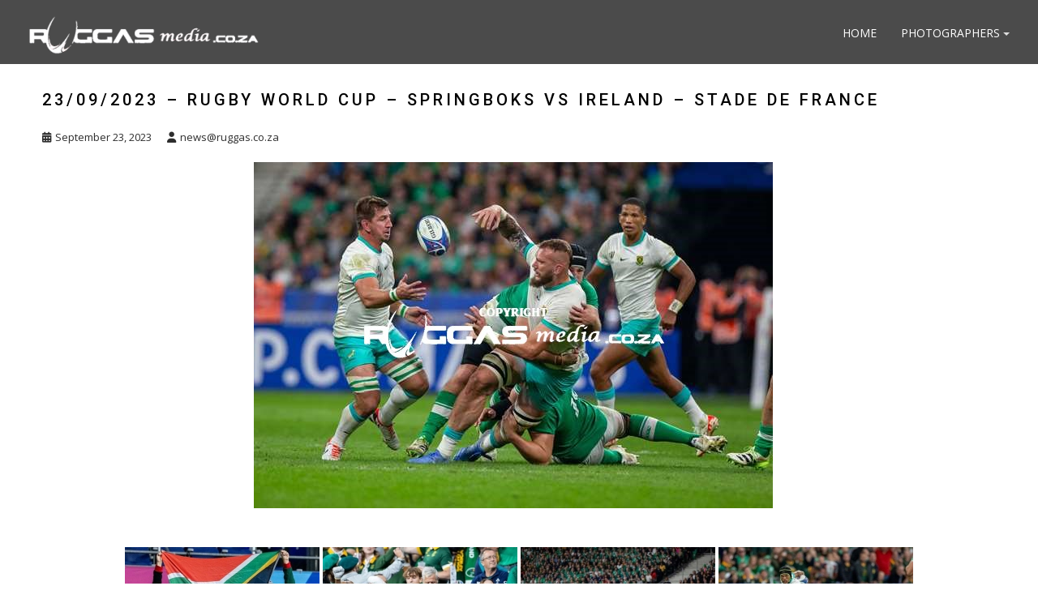

--- FILE ---
content_type: text/html; charset=UTF-8
request_url: http://www.ruggasmedia.co.za/2023/09/23/23-09-2023-rugby-world-cup-springboks-vs-ireland-stade-de-france/
body_size: 14823
content:
<!DOCTYPE html><html lang="en-US">
    	<head>

		        <meta charset="UTF-8">
        <meta name="viewport" content="width=device-width, initial-scale=1">
        <link rel="profile" href="http://gmpg.org/xfn/11">
        <link rel="pingback" href="http://www.ruggasmedia.co.za/xmlrpc.php">
    <title>23/09/2023 &#8211; Rugby World Cup &#8211; Springboks vs Ireland &#8211; Stade de France &#8211; RuggasMedia.co.za</title>
<style>
#wpadminbar #wp-admin-bar-wccp_free_top_button .ab-icon:before {
	content: "\f160";
	color: #02CA02;
	top: 3px;
}
#wpadminbar #wp-admin-bar-wccp_free_top_button .ab-icon {
	transform: rotate(45deg);
}
</style>
<meta name='robots' content='max-image-preview:large' />
<link rel='dns-prefetch' href='//fonts.googleapis.com' />
<link rel="alternate" type="application/rss+xml" title="RuggasMedia.co.za &raquo; Feed" href="http://www.ruggasmedia.co.za/feed/" />
<link rel="alternate" type="application/rss+xml" title="RuggasMedia.co.za &raquo; Comments Feed" href="http://www.ruggasmedia.co.za/comments/feed/" />
<link rel="alternate" title="oEmbed (JSON)" type="application/json+oembed" href="http://www.ruggasmedia.co.za/wp-json/oembed/1.0/embed?url=http%3A%2F%2Fwww.ruggasmedia.co.za%2F2023%2F09%2F23%2F23-09-2023-rugby-world-cup-springboks-vs-ireland-stade-de-france%2F" />
<link rel="alternate" title="oEmbed (XML)" type="text/xml+oembed" href="http://www.ruggasmedia.co.za/wp-json/oembed/1.0/embed?url=http%3A%2F%2Fwww.ruggasmedia.co.za%2F2023%2F09%2F23%2F23-09-2023-rugby-world-cup-springboks-vs-ireland-stade-de-france%2F&#038;format=xml" />
<style id='wp-img-auto-sizes-contain-inline-css' type='text/css'>
img:is([sizes=auto i],[sizes^="auto," i]){contain-intrinsic-size:3000px 1500px}
/*# sourceURL=wp-img-auto-sizes-contain-inline-css */
</style>
<style id='wp-emoji-styles-inline-css' type='text/css'>

	img.wp-smiley, img.emoji {
		display: inline !important;
		border: none !important;
		box-shadow: none !important;
		height: 1em !important;
		width: 1em !important;
		margin: 0 0.07em !important;
		vertical-align: -0.1em !important;
		background: none !important;
		padding: 0 !important;
	}
/*# sourceURL=wp-emoji-styles-inline-css */
</style>
<style id='wp-block-library-inline-css' type='text/css'>
:root{--wp-block-synced-color:#7a00df;--wp-block-synced-color--rgb:122,0,223;--wp-bound-block-color:var(--wp-block-synced-color);--wp-editor-canvas-background:#ddd;--wp-admin-theme-color:#007cba;--wp-admin-theme-color--rgb:0,124,186;--wp-admin-theme-color-darker-10:#006ba1;--wp-admin-theme-color-darker-10--rgb:0,107,160.5;--wp-admin-theme-color-darker-20:#005a87;--wp-admin-theme-color-darker-20--rgb:0,90,135;--wp-admin-border-width-focus:2px}@media (min-resolution:192dpi){:root{--wp-admin-border-width-focus:1.5px}}.wp-element-button{cursor:pointer}:root .has-very-light-gray-background-color{background-color:#eee}:root .has-very-dark-gray-background-color{background-color:#313131}:root .has-very-light-gray-color{color:#eee}:root .has-very-dark-gray-color{color:#313131}:root .has-vivid-green-cyan-to-vivid-cyan-blue-gradient-background{background:linear-gradient(135deg,#00d084,#0693e3)}:root .has-purple-crush-gradient-background{background:linear-gradient(135deg,#34e2e4,#4721fb 50%,#ab1dfe)}:root .has-hazy-dawn-gradient-background{background:linear-gradient(135deg,#faaca8,#dad0ec)}:root .has-subdued-olive-gradient-background{background:linear-gradient(135deg,#fafae1,#67a671)}:root .has-atomic-cream-gradient-background{background:linear-gradient(135deg,#fdd79a,#004a59)}:root .has-nightshade-gradient-background{background:linear-gradient(135deg,#330968,#31cdcf)}:root .has-midnight-gradient-background{background:linear-gradient(135deg,#020381,#2874fc)}:root{--wp--preset--font-size--normal:16px;--wp--preset--font-size--huge:42px}.has-regular-font-size{font-size:1em}.has-larger-font-size{font-size:2.625em}.has-normal-font-size{font-size:var(--wp--preset--font-size--normal)}.has-huge-font-size{font-size:var(--wp--preset--font-size--huge)}.has-text-align-center{text-align:center}.has-text-align-left{text-align:left}.has-text-align-right{text-align:right}.has-fit-text{white-space:nowrap!important}#end-resizable-editor-section{display:none}.aligncenter{clear:both}.items-justified-left{justify-content:flex-start}.items-justified-center{justify-content:center}.items-justified-right{justify-content:flex-end}.items-justified-space-between{justify-content:space-between}.screen-reader-text{border:0;clip-path:inset(50%);height:1px;margin:-1px;overflow:hidden;padding:0;position:absolute;width:1px;word-wrap:normal!important}.screen-reader-text:focus{background-color:#ddd;clip-path:none;color:#444;display:block;font-size:1em;height:auto;left:5px;line-height:normal;padding:15px 23px 14px;text-decoration:none;top:5px;width:auto;z-index:100000}html :where(.has-border-color){border-style:solid}html :where([style*=border-top-color]){border-top-style:solid}html :where([style*=border-right-color]){border-right-style:solid}html :where([style*=border-bottom-color]){border-bottom-style:solid}html :where([style*=border-left-color]){border-left-style:solid}html :where([style*=border-width]){border-style:solid}html :where([style*=border-top-width]){border-top-style:solid}html :where([style*=border-right-width]){border-right-style:solid}html :where([style*=border-bottom-width]){border-bottom-style:solid}html :where([style*=border-left-width]){border-left-style:solid}html :where(img[class*=wp-image-]){height:auto;max-width:100%}:where(figure){margin:0 0 1em}html :where(.is-position-sticky){--wp-admin--admin-bar--position-offset:var(--wp-admin--admin-bar--height,0px)}@media screen and (max-width:600px){html :where(.is-position-sticky){--wp-admin--admin-bar--position-offset:0px}}

/*# sourceURL=wp-block-library-inline-css */
</style><style id='global-styles-inline-css' type='text/css'>
:root{--wp--preset--aspect-ratio--square: 1;--wp--preset--aspect-ratio--4-3: 4/3;--wp--preset--aspect-ratio--3-4: 3/4;--wp--preset--aspect-ratio--3-2: 3/2;--wp--preset--aspect-ratio--2-3: 2/3;--wp--preset--aspect-ratio--16-9: 16/9;--wp--preset--aspect-ratio--9-16: 9/16;--wp--preset--color--black: #000000;--wp--preset--color--cyan-bluish-gray: #abb8c3;--wp--preset--color--white: #ffffff;--wp--preset--color--pale-pink: #f78da7;--wp--preset--color--vivid-red: #cf2e2e;--wp--preset--color--luminous-vivid-orange: #ff6900;--wp--preset--color--luminous-vivid-amber: #fcb900;--wp--preset--color--light-green-cyan: #7bdcb5;--wp--preset--color--vivid-green-cyan: #00d084;--wp--preset--color--pale-cyan-blue: #8ed1fc;--wp--preset--color--vivid-cyan-blue: #0693e3;--wp--preset--color--vivid-purple: #9b51e0;--wp--preset--gradient--vivid-cyan-blue-to-vivid-purple: linear-gradient(135deg,rgb(6,147,227) 0%,rgb(155,81,224) 100%);--wp--preset--gradient--light-green-cyan-to-vivid-green-cyan: linear-gradient(135deg,rgb(122,220,180) 0%,rgb(0,208,130) 100%);--wp--preset--gradient--luminous-vivid-amber-to-luminous-vivid-orange: linear-gradient(135deg,rgb(252,185,0) 0%,rgb(255,105,0) 100%);--wp--preset--gradient--luminous-vivid-orange-to-vivid-red: linear-gradient(135deg,rgb(255,105,0) 0%,rgb(207,46,46) 100%);--wp--preset--gradient--very-light-gray-to-cyan-bluish-gray: linear-gradient(135deg,rgb(238,238,238) 0%,rgb(169,184,195) 100%);--wp--preset--gradient--cool-to-warm-spectrum: linear-gradient(135deg,rgb(74,234,220) 0%,rgb(151,120,209) 20%,rgb(207,42,186) 40%,rgb(238,44,130) 60%,rgb(251,105,98) 80%,rgb(254,248,76) 100%);--wp--preset--gradient--blush-light-purple: linear-gradient(135deg,rgb(255,206,236) 0%,rgb(152,150,240) 100%);--wp--preset--gradient--blush-bordeaux: linear-gradient(135deg,rgb(254,205,165) 0%,rgb(254,45,45) 50%,rgb(107,0,62) 100%);--wp--preset--gradient--luminous-dusk: linear-gradient(135deg,rgb(255,203,112) 0%,rgb(199,81,192) 50%,rgb(65,88,208) 100%);--wp--preset--gradient--pale-ocean: linear-gradient(135deg,rgb(255,245,203) 0%,rgb(182,227,212) 50%,rgb(51,167,181) 100%);--wp--preset--gradient--electric-grass: linear-gradient(135deg,rgb(202,248,128) 0%,rgb(113,206,126) 100%);--wp--preset--gradient--midnight: linear-gradient(135deg,rgb(2,3,129) 0%,rgb(40,116,252) 100%);--wp--preset--font-size--small: 13px;--wp--preset--font-size--medium: 20px;--wp--preset--font-size--large: 36px;--wp--preset--font-size--x-large: 42px;--wp--preset--spacing--20: 0.44rem;--wp--preset--spacing--30: 0.67rem;--wp--preset--spacing--40: 1rem;--wp--preset--spacing--50: 1.5rem;--wp--preset--spacing--60: 2.25rem;--wp--preset--spacing--70: 3.38rem;--wp--preset--spacing--80: 5.06rem;--wp--preset--shadow--natural: 6px 6px 9px rgba(0, 0, 0, 0.2);--wp--preset--shadow--deep: 12px 12px 50px rgba(0, 0, 0, 0.4);--wp--preset--shadow--sharp: 6px 6px 0px rgba(0, 0, 0, 0.2);--wp--preset--shadow--outlined: 6px 6px 0px -3px rgb(255, 255, 255), 6px 6px rgb(0, 0, 0);--wp--preset--shadow--crisp: 6px 6px 0px rgb(0, 0, 0);}:where(.is-layout-flex){gap: 0.5em;}:where(.is-layout-grid){gap: 0.5em;}body .is-layout-flex{display: flex;}.is-layout-flex{flex-wrap: wrap;align-items: center;}.is-layout-flex > :is(*, div){margin: 0;}body .is-layout-grid{display: grid;}.is-layout-grid > :is(*, div){margin: 0;}:where(.wp-block-columns.is-layout-flex){gap: 2em;}:where(.wp-block-columns.is-layout-grid){gap: 2em;}:where(.wp-block-post-template.is-layout-flex){gap: 1.25em;}:where(.wp-block-post-template.is-layout-grid){gap: 1.25em;}.has-black-color{color: var(--wp--preset--color--black) !important;}.has-cyan-bluish-gray-color{color: var(--wp--preset--color--cyan-bluish-gray) !important;}.has-white-color{color: var(--wp--preset--color--white) !important;}.has-pale-pink-color{color: var(--wp--preset--color--pale-pink) !important;}.has-vivid-red-color{color: var(--wp--preset--color--vivid-red) !important;}.has-luminous-vivid-orange-color{color: var(--wp--preset--color--luminous-vivid-orange) !important;}.has-luminous-vivid-amber-color{color: var(--wp--preset--color--luminous-vivid-amber) !important;}.has-light-green-cyan-color{color: var(--wp--preset--color--light-green-cyan) !important;}.has-vivid-green-cyan-color{color: var(--wp--preset--color--vivid-green-cyan) !important;}.has-pale-cyan-blue-color{color: var(--wp--preset--color--pale-cyan-blue) !important;}.has-vivid-cyan-blue-color{color: var(--wp--preset--color--vivid-cyan-blue) !important;}.has-vivid-purple-color{color: var(--wp--preset--color--vivid-purple) !important;}.has-black-background-color{background-color: var(--wp--preset--color--black) !important;}.has-cyan-bluish-gray-background-color{background-color: var(--wp--preset--color--cyan-bluish-gray) !important;}.has-white-background-color{background-color: var(--wp--preset--color--white) !important;}.has-pale-pink-background-color{background-color: var(--wp--preset--color--pale-pink) !important;}.has-vivid-red-background-color{background-color: var(--wp--preset--color--vivid-red) !important;}.has-luminous-vivid-orange-background-color{background-color: var(--wp--preset--color--luminous-vivid-orange) !important;}.has-luminous-vivid-amber-background-color{background-color: var(--wp--preset--color--luminous-vivid-amber) !important;}.has-light-green-cyan-background-color{background-color: var(--wp--preset--color--light-green-cyan) !important;}.has-vivid-green-cyan-background-color{background-color: var(--wp--preset--color--vivid-green-cyan) !important;}.has-pale-cyan-blue-background-color{background-color: var(--wp--preset--color--pale-cyan-blue) !important;}.has-vivid-cyan-blue-background-color{background-color: var(--wp--preset--color--vivid-cyan-blue) !important;}.has-vivid-purple-background-color{background-color: var(--wp--preset--color--vivid-purple) !important;}.has-black-border-color{border-color: var(--wp--preset--color--black) !important;}.has-cyan-bluish-gray-border-color{border-color: var(--wp--preset--color--cyan-bluish-gray) !important;}.has-white-border-color{border-color: var(--wp--preset--color--white) !important;}.has-pale-pink-border-color{border-color: var(--wp--preset--color--pale-pink) !important;}.has-vivid-red-border-color{border-color: var(--wp--preset--color--vivid-red) !important;}.has-luminous-vivid-orange-border-color{border-color: var(--wp--preset--color--luminous-vivid-orange) !important;}.has-luminous-vivid-amber-border-color{border-color: var(--wp--preset--color--luminous-vivid-amber) !important;}.has-light-green-cyan-border-color{border-color: var(--wp--preset--color--light-green-cyan) !important;}.has-vivid-green-cyan-border-color{border-color: var(--wp--preset--color--vivid-green-cyan) !important;}.has-pale-cyan-blue-border-color{border-color: var(--wp--preset--color--pale-cyan-blue) !important;}.has-vivid-cyan-blue-border-color{border-color: var(--wp--preset--color--vivid-cyan-blue) !important;}.has-vivid-purple-border-color{border-color: var(--wp--preset--color--vivid-purple) !important;}.has-vivid-cyan-blue-to-vivid-purple-gradient-background{background: var(--wp--preset--gradient--vivid-cyan-blue-to-vivid-purple) !important;}.has-light-green-cyan-to-vivid-green-cyan-gradient-background{background: var(--wp--preset--gradient--light-green-cyan-to-vivid-green-cyan) !important;}.has-luminous-vivid-amber-to-luminous-vivid-orange-gradient-background{background: var(--wp--preset--gradient--luminous-vivid-amber-to-luminous-vivid-orange) !important;}.has-luminous-vivid-orange-to-vivid-red-gradient-background{background: var(--wp--preset--gradient--luminous-vivid-orange-to-vivid-red) !important;}.has-very-light-gray-to-cyan-bluish-gray-gradient-background{background: var(--wp--preset--gradient--very-light-gray-to-cyan-bluish-gray) !important;}.has-cool-to-warm-spectrum-gradient-background{background: var(--wp--preset--gradient--cool-to-warm-spectrum) !important;}.has-blush-light-purple-gradient-background{background: var(--wp--preset--gradient--blush-light-purple) !important;}.has-blush-bordeaux-gradient-background{background: var(--wp--preset--gradient--blush-bordeaux) !important;}.has-luminous-dusk-gradient-background{background: var(--wp--preset--gradient--luminous-dusk) !important;}.has-pale-ocean-gradient-background{background: var(--wp--preset--gradient--pale-ocean) !important;}.has-electric-grass-gradient-background{background: var(--wp--preset--gradient--electric-grass) !important;}.has-midnight-gradient-background{background: var(--wp--preset--gradient--midnight) !important;}.has-small-font-size{font-size: var(--wp--preset--font-size--small) !important;}.has-medium-font-size{font-size: var(--wp--preset--font-size--medium) !important;}.has-large-font-size{font-size: var(--wp--preset--font-size--large) !important;}.has-x-large-font-size{font-size: var(--wp--preset--font-size--x-large) !important;}
/*# sourceURL=global-styles-inline-css */
</style>

<style id='classic-theme-styles-inline-css' type='text/css'>
/*! This file is auto-generated */
.wp-block-button__link{color:#fff;background-color:#32373c;border-radius:9999px;box-shadow:none;text-decoration:none;padding:calc(.667em + 2px) calc(1.333em + 2px);font-size:1.125em}.wp-block-file__button{background:#32373c;color:#fff;text-decoration:none}
/*# sourceURL=/wp-includes/css/classic-themes.min.css */
</style>
<link rel='stylesheet' id='essential-widgets-css' href='http://www.ruggasmedia.co.za/wp-content/plugins/essential-widgets/public/css/essential-widgets-public.css?ver=2.2.1' type='text/css' media='all' />
<link rel='stylesheet' id='siteorigin-panels-front-css' href='http://www.ruggasmedia.co.za/wp-content/plugins/siteorigin-panels/css/front-flex.min.css?ver=2.29.22' type='text/css' media='all' />
<link rel='stylesheet' id='bxslider-css' href='http://www.ruggasmedia.co.za/wp-content/themes/infinite-photography/assets/library/bxslider/css/jquery.bxslider.min.css?ver=4.2.5' type='text/css' media='all' />
<link rel='stylesheet' id='infinite-photography-googleapis-css' href='//fonts.googleapis.com/css?family=Roboto%3A400%2C500%2C700%7COpen+Sans%3A400%2C600%2C700&#038;ver=1.0.1' type='text/css' media='all' />
<link rel='stylesheet' id='font-awesome-css' href='http://www.ruggasmedia.co.za/wp-content/themes/infinite-photography/assets/library/Font-Awesome/css/font-awesome.min.css?ver=4.7.0' type='text/css' media='all' />
<link rel='stylesheet' id='magnific-popup-css' href='http://www.ruggasmedia.co.za/wp-content/themes/infinite-photography/assets/library/magnific-popup/magnific-popup.css?ver=1.1.0' type='text/css' media='all' />
<link rel='stylesheet' id='infinite-photography-style-css' href='http://www.ruggasmedia.co.za/wp-content/themes/infinite-photography/style.css?ver=6.9' type='text/css' media='all' />
<style id='infinite-photography-style-inline-css' type='text/css'>

            mark,
            .comment-form .form-submit input,
            .slider-section .cat-links a,
            #calendar_wrap #wp-calendar #today,
            #calendar_wrap #wp-calendar #today a,
            .wpcf7-form input.wpcf7-submit:hover,
            .wpcf7-form input.wpcf7-submit:focus,
            .breadcrumb,
            .at-icon-link > a {
                background: #ffffff;
            }
            .screen-reader-text:focus,
            a:hover,
            .header-wrapper .menu li a:hover,
            .bn-content a:hover,
            .socials a:hover,
             a:focus,
            .header-wrapper .menu li a:focus,
            .bn-content a:focus,
            .socials a:focus,
            .site-title a,
            .widget_search input#s,
            .slider-section .bx-controls-direction a,
            .besides-slider .post-title a:hover,
            .slider-feature-wrap a:hover,
            .besides-slider .post-title a:focus,
            .slider-feature-wrap a:focus,
            .besides-slider .beside-post:hover .beside-caption,
            .besides-slider .beside-post:hover .beside-caption a:hover,
            .featured-desc .above-entry-meta span:hover,
            .posted-on a:hover,
            .cat-links a:hover,
            .comments-link a:hover,
            .edit-link a:hover,
            .tags-links a:hover,
            .byline a:hover,
            .nav-links a:hover,
            #infinite-photography-breadcrumbs a:hover,
            .widget li a:hover,
            .widget li a:focus,
            .posted-on a:focus,
            .cat-links a:focus,
            .comments-link a:focus,
            .edit-link a:focus,
            .tags-links a:focus,
            .byline a:focus,
            .nav-links a:focus,
            #infinite-photography-breadcrumbs a:focus,
            .wpcf7-form input.wpcf7-submit,
            .header-wrapper .menu > li.current-menu-item > a,
            .header-wrapper .menu > li.current-menu-parent > a,
            .header-wrapper .menu > li.current_page_parent > a,
            .header-wrapper .menu > li.current_page_ancestor > a,
            .search-icon-menu:hover,
            .search-icon-menu:focus{
                color: #ffffff;
            }
            .nav-links .nav-previous a:hover,
            .nav-links .nav-next a:hover,
            .nav-links .nav-previous a:focus,
            .nav-links .nav-next a:focus{
                border-top: 1px solid #ffffff;
            }
            .besides-slider .beside-post{
                border-bottom: 3px solid #ffffff;
            }
            .page-header .page-title,
            .entry-header .entry-title{
                border-bottom: 1px solid #ffffff;
            }
            .page-header .page-title:before,
            .entry-header .entry-title:before{
                border-bottom: 7px solid #ffffff;
            }
            .wpcf7-form input.wpcf7-submit:hover,
            .wpcf7-form input.wpcf7-submit:focus,
            article.post.sticky .post-item,
            .comment-form .form-submit input,
            .read-more:hover,
            .read-more:focus{
                border: 2px solid #ffffff;
            }
            .breadcrumb::after {
                border-left: 5px solid #ffffff;
            }
            .rtl .breadcrumb::after {
                border-right: 5px solid #ffffff;
                border-left: medium none;
            }
            .tagcloud a{
                border: 1px solid #ffffff;
            }
            .widget-title{
                border-bottom: 2px solid #ffffff;
            }
         
            @media screen and (max-width:992px){
                .slicknav_btn.slicknav_open{
                    border: 1px solid #ffffff;
                }
                .slicknav_btn.slicknav_open:before{
                    background: #ffffff;
                    box-shadow: 0 6px 0 0 #ffffff, 0 12px 0 0 #ffffff;
                }
                .slicknav_nav li:hover > a,
                .slicknav_nav li.current-menu-ancestor a,
                .slicknav_nav li.current-menu-item  > a,
                .slicknav_nav li.current_page_item a,
                .slicknav_nav li.current_page_item .slicknav_item span,
                .slicknav_nav li .slicknav_item:hover a{
                    color: #ffffff;
                }
            }
              .inner-header-image{
                background-image:url('http://www.ruggasmedia.co.za/wp-content/themes/infinite-photography/assets/img/banner-image.jpg');
                background-repeat:no-repeat;
                background-size:cover;
                background-attachment:fixed;
                background-position: center; 
                height: 335px;
            }
/*# sourceURL=infinite-photography-style-inline-css */
</style>
<link rel='stylesheet' id='infinite_photography-block-front-styles-css' href='http://www.ruggasmedia.co.za/wp-content/themes/infinite-photography/acmethemes/gutenberg/gutenberg-front.css?ver=1.0' type='text/css' media='all' />
<script type="text/javascript" src="http://www.ruggasmedia.co.za/wp-includes/js/jquery/jquery.min.js?ver=3.7.1" id="jquery-core-js"></script>
<script type="text/javascript" src="http://www.ruggasmedia.co.za/wp-includes/js/jquery/jquery-migrate.min.js?ver=3.4.1" id="jquery-migrate-js"></script>
<script type="text/javascript" src="http://www.ruggasmedia.co.za/wp-content/plugins/essential-widgets/public/js/essential-widgets-public.js?ver=2.2.1" id="essential-widgets-js"></script>
<link rel="https://api.w.org/" href="http://www.ruggasmedia.co.za/wp-json/" /><link rel="alternate" title="JSON" type="application/json" href="http://www.ruggasmedia.co.za/wp-json/wp/v2/posts/6130" /><link rel="EditURI" type="application/rsd+xml" title="RSD" href="http://www.ruggasmedia.co.za/xmlrpc.php?rsd" />
<meta name="generator" content="WordPress 6.9" />
<link rel="canonical" href="http://www.ruggasmedia.co.za/2023/09/23/23-09-2023-rugby-world-cup-springboks-vs-ireland-stade-de-france/" />
<link rel='shortlink' href='http://www.ruggasmedia.co.za/?p=6130' />
<script id="wpcp_disable_selection" type="text/javascript">
var image_save_msg='You are not allowed to save images!';
	var no_menu_msg='Context Menu disabled!';
	var smessage = "Content is protected !!";

function disableEnterKey(e)
{
	var elemtype = e.target.tagName;
	
	elemtype = elemtype.toUpperCase();
	
	if (elemtype == "TEXT" || elemtype == "TEXTAREA" || elemtype == "INPUT" || elemtype == "PASSWORD" || elemtype == "SELECT" || elemtype == "OPTION" || elemtype == "EMBED")
	{
		elemtype = 'TEXT';
	}
	
	if (e.ctrlKey){
     var key;
     if(window.event)
          key = window.event.keyCode;     //IE
     else
          key = e.which;     //firefox (97)
    //if (key != 17) alert(key);
     if (elemtype!= 'TEXT' && (key == 97 || key == 65 || key == 67 || key == 99 || key == 88 || key == 120 || key == 26 || key == 85  || key == 86 || key == 83 || key == 43 || key == 73))
     {
		if(wccp_free_iscontenteditable(e)) return true;
		show_wpcp_message('You are not allowed to copy content or view source');
		return false;
     }else
     	return true;
     }
}


/*For contenteditable tags*/
function wccp_free_iscontenteditable(e)
{
	var e = e || window.event; // also there is no e.target property in IE. instead IE uses window.event.srcElement
  	
	var target = e.target || e.srcElement;

	var elemtype = e.target.nodeName;
	
	elemtype = elemtype.toUpperCase();
	
	var iscontenteditable = "false";
		
	if(typeof target.getAttribute!="undefined" ) iscontenteditable = target.getAttribute("contenteditable"); // Return true or false as string
	
	var iscontenteditable2 = false;
	
	if(typeof target.isContentEditable!="undefined" ) iscontenteditable2 = target.isContentEditable; // Return true or false as boolean

	if(target.parentElement.isContentEditable) iscontenteditable2 = true;
	
	if (iscontenteditable == "true" || iscontenteditable2 == true)
	{
		if(typeof target.style!="undefined" ) target.style.cursor = "text";
		
		return true;
	}
}

////////////////////////////////////
function disable_copy(e)
{	
	var e = e || window.event; // also there is no e.target property in IE. instead IE uses window.event.srcElement
	
	var elemtype = e.target.tagName;
	
	elemtype = elemtype.toUpperCase();
	
	if (elemtype == "TEXT" || elemtype == "TEXTAREA" || elemtype == "INPUT" || elemtype == "PASSWORD" || elemtype == "SELECT" || elemtype == "OPTION" || elemtype == "EMBED")
	{
		elemtype = 'TEXT';
	}
	
	if(wccp_free_iscontenteditable(e)) return true;
	
	var isSafari = /Safari/.test(navigator.userAgent) && /Apple Computer/.test(navigator.vendor);
	
	var checker_IMG = '';
	if (elemtype == "IMG" && checker_IMG == 'checked' && e.detail >= 2) {show_wpcp_message(alertMsg_IMG);return false;}
	if (elemtype != "TEXT")
	{
		if (smessage !== "" && e.detail == 2)
			show_wpcp_message(smessage);
		
		if (isSafari)
			return true;
		else
			return false;
	}	
}

//////////////////////////////////////////
function disable_copy_ie()
{
	var e = e || window.event;
	var elemtype = window.event.srcElement.nodeName;
	elemtype = elemtype.toUpperCase();
	if(wccp_free_iscontenteditable(e)) return true;
	if (elemtype == "IMG") {show_wpcp_message(alertMsg_IMG);return false;}
	if (elemtype != "TEXT" && elemtype != "TEXTAREA" && elemtype != "INPUT" && elemtype != "PASSWORD" && elemtype != "SELECT" && elemtype != "OPTION" && elemtype != "EMBED")
	{
		return false;
	}
}	
function reEnable()
{
	return true;
}
document.onkeydown = disableEnterKey;
document.onselectstart = disable_copy_ie;
if(navigator.userAgent.indexOf('MSIE')==-1)
{
	document.onmousedown = disable_copy;
	document.onclick = reEnable;
}
function disableSelection(target)
{
    //For IE This code will work
    if (typeof target.onselectstart!="undefined")
    target.onselectstart = disable_copy_ie;
    
    //For Firefox This code will work
    else if (typeof target.style.MozUserSelect!="undefined")
    {target.style.MozUserSelect="none";}
    
    //All other  (ie: Opera) This code will work
    else
    target.onmousedown=function(){return false}
    target.style.cursor = "default";
}
//Calling the JS function directly just after body load
window.onload = function(){disableSelection(document.body);};

//////////////////special for safari Start////////////////
var onlongtouch;
var timer;
var touchduration = 1000; //length of time we want the user to touch before we do something

var elemtype = "";
function touchstart(e) {
	var e = e || window.event;
  // also there is no e.target property in IE.
  // instead IE uses window.event.srcElement
  	var target = e.target || e.srcElement;
	
	elemtype = window.event.srcElement.nodeName;
	
	elemtype = elemtype.toUpperCase();
	
	if(!wccp_pro_is_passive()) e.preventDefault();
	if (!timer) {
		timer = setTimeout(onlongtouch, touchduration);
	}
}

function touchend() {
    //stops short touches from firing the event
    if (timer) {
        clearTimeout(timer);
        timer = null;
    }
	onlongtouch();
}

onlongtouch = function(e) { //this will clear the current selection if anything selected
	
	if (elemtype != "TEXT" && elemtype != "TEXTAREA" && elemtype != "INPUT" && elemtype != "PASSWORD" && elemtype != "SELECT" && elemtype != "EMBED" && elemtype != "OPTION")	
	{
		if (window.getSelection) {
			if (window.getSelection().empty) {  // Chrome
			window.getSelection().empty();
			} else if (window.getSelection().removeAllRanges) {  // Firefox
			window.getSelection().removeAllRanges();
			}
		} else if (document.selection) {  // IE?
			document.selection.empty();
		}
		return false;
	}
};

document.addEventListener("DOMContentLoaded", function(event) { 
    window.addEventListener("touchstart", touchstart, false);
    window.addEventListener("touchend", touchend, false);
});

function wccp_pro_is_passive() {

  var cold = false,
  hike = function() {};

  try {
	  const object1 = {};
  var aid = Object.defineProperty(object1, 'passive', {
  get() {cold = true}
  });
  window.addEventListener('test', hike, aid);
  window.removeEventListener('test', hike, aid);
  } catch (e) {}

  return cold;
}
/*special for safari End*/
</script>
<script id="wpcp_disable_Right_Click" type="text/javascript">
document.ondragstart = function() { return false;}
	function nocontext(e) {
	   return false;
	}
	document.oncontextmenu = nocontext;
</script>
<style>
.unselectable
{
-moz-user-select:none;
-webkit-user-select:none;
cursor: default;
}
html
{
-webkit-touch-callout: none;
-webkit-user-select: none;
-khtml-user-select: none;
-moz-user-select: none;
-ms-user-select: none;
user-select: none;
-webkit-tap-highlight-color: rgba(0,0,0,0);
}
</style>
<script id="wpcp_css_disable_selection" type="text/javascript">
var e = document.getElementsByTagName('body')[0];
if(e)
{
	e.setAttribute('unselectable',"on");
}
</script>
<style type="text/css">.recentcomments a{display:inline !important;padding:0 !important;margin:0 !important;}</style><style media="all" id="siteorigin-panels-layouts-head">/* Layout 6130 */ #pgc-6130-0-0 { width:100%;width:calc(100% - ( 0 * 30px ) ) } #pg-6130-0 , #pl-6130 .so-panel { margin-bottom:30px } #pgc-6130-1-0 , #pgc-6130-1-1 { width:50%;width:calc(50% - ( 0.5 * 30px ) ) } #pl-6130 .so-panel:last-of-type { margin-bottom:0px } #pg-6130-0.panel-has-style > .panel-row-style, #pg-6130-0.panel-no-style , #pg-6130-1.panel-has-style > .panel-row-style, #pg-6130-1.panel-no-style { -webkit-align-items:flex-start;align-items:flex-start } @media (max-width:780px){ #pg-6130-0.panel-no-style, #pg-6130-0.panel-has-style > .panel-row-style, #pg-6130-0 , #pg-6130-1.panel-no-style, #pg-6130-1.panel-has-style > .panel-row-style, #pg-6130-1 { -webkit-flex-direction:column;-ms-flex-direction:column;flex-direction:column } #pg-6130-0 > .panel-grid-cell , #pg-6130-0 > .panel-row-style > .panel-grid-cell , #pg-6130-1 > .panel-grid-cell , #pg-6130-1 > .panel-row-style > .panel-grid-cell { width:100%;margin-right:0 } #pgc-6130-1-0 { margin-bottom:30px } #pl-6130 .panel-grid-cell { padding:0 } #pl-6130 .panel-grid .panel-grid-cell-empty { display:none } #pl-6130 .panel-grid .panel-grid-cell-mobile-last { margin-bottom:0px }  } </style><link rel="icon" href="http://www.ruggasmedia.co.za/wp-content/uploads/2022/03/cropped-cropped-ruggasmedia-32x32.jpg" sizes="32x32" />
<link rel="icon" href="http://www.ruggasmedia.co.za/wp-content/uploads/2022/03/cropped-cropped-ruggasmedia-192x192.jpg" sizes="192x192" />
<link rel="apple-touch-icon" href="http://www.ruggasmedia.co.za/wp-content/uploads/2022/03/cropped-cropped-ruggasmedia-180x180.jpg" />
<meta name="msapplication-TileImage" content="http://www.ruggasmedia.co.za/wp-content/uploads/2022/03/cropped-cropped-ruggasmedia-270x270.jpg" />
	<link rel='stylesheet' id='ngg_trigger_buttons-css' href='http://www.ruggasmedia.co.za/wp-content/plugins/nextgen-gallery/static/GalleryDisplay/trigger_buttons.css?ver=3.59.5' type='text/css' media='all' />
<link rel='stylesheet' id='simplelightbox-0-css' href='http://www.ruggasmedia.co.za/wp-content/plugins/nextgen-gallery/static/Lightbox/simplelightbox/simple-lightbox.css?ver=3.59.5' type='text/css' media='all' />
<link rel='stylesheet' id='fontawesome_v4_shim_style-css' href='http://www.ruggasmedia.co.za/wp-content/plugins/nextgen-gallery/static/FontAwesome/css/v4-shims.min.css?ver=6.9' type='text/css' media='all' />
<link rel='stylesheet' id='fontawesome-css' href='http://www.ruggasmedia.co.za/wp-content/plugins/nextgen-gallery/static/FontAwesome/css/all.min.css?ver=6.9' type='text/css' media='all' />
<link rel='stylesheet' id='nextgen_pagination_style-css' href='http://www.ruggasmedia.co.za/wp-content/plugins/nextgen-gallery/static/GalleryDisplay/pagination_style.css?ver=3.59.5' type='text/css' media='all' />
<link rel='stylesheet' id='nextgen_basic_thumbnails_style-css' href='http://www.ruggasmedia.co.za/wp-content/plugins/nextgen-gallery/static/Thumbnails/nextgen_basic_thumbnails.css?ver=3.59.5' type='text/css' media='all' />
</head>
<body class="wp-singular post-template-default single single-post postid-6130 single-format-standard wp-custom-logo wp-theme-infinite-photography siteorigin-panels siteorigin-panels-before-js unselectable blog-photography no-sidebar">

        <div id="page" class="hfeed site">
        <a class="skip-link screen-reader-text" href="#content" title="link">Skip to content</a>
            <header id="masthead" class="site-header" role="banner">
            <div class="wrapper header-wrapper clearfix">
                <div class="header-container">
                    <div class="site-branding clearfix">
                        <div class="site-logo acme-col-3">
                                                        <a href="http://www.ruggasmedia.co.za/" class="custom-logo-link" rel="home"><img width="290" height="56" src="http://www.ruggasmedia.co.za/wp-content/uploads/2022/04/cropped-ruggasmediatransparent.png" class="custom-logo" alt="RuggasMedia.co.za" decoding="async" /></a><!--infinite-photography-header-id-display-opt-->
                        </div><!--site-logo-->
                        <nav id="site-navigation" class="main-navigation clearfix" role="navigation">
                            <div class="header-main-menu clearfix">
                                                                    <div class="infinite-nav"><ul id="menu-menu-1" class="menu"><li id="menu-item-18" class="menu-item menu-item-type-custom menu-item-object-custom menu-item-home menu-item-18"><a href="http://www.ruggasmedia.co.za/">Home</a></li>
<li id="menu-item-4130" class="menu-item menu-item-type-custom menu-item-object-custom menu-item-home menu-item-has-children menu-item-4130"><a href="http://www.ruggasmedia.co.za/">Photographers</a>
<ul class="sub-menu">
	<li id="menu-item-5715" class="menu-item menu-item-type-taxonomy menu-item-object-category menu-item-5715"><a href="http://www.ruggasmedia.co.za/category/anton-steyn/">Anton Steyn</a></li>
	<li id="menu-item-8031" class="menu-item menu-item-type-taxonomy menu-item-object-category menu-item-8031"><a href="http://www.ruggasmedia.co.za/category/barco-greeff/">Barco Greeff</a></li>
	<li id="menu-item-4253" class="menu-item menu-item-type-taxonomy menu-item-object-category menu-item-4253"><a href="http://www.ruggasmedia.co.za/category/jan-van-zyl/">Jan van Zyl</a></li>
	<li id="menu-item-7927" class="menu-item menu-item-type-taxonomy menu-item-object-category menu-item-7927"><a href="http://www.ruggasmedia.co.za/category/riaan-swanepoel/">Riaan Swanepoel</a></li>
	<li id="menu-item-7929" class="menu-item menu-item-type-taxonomy menu-item-object-category menu-item-7929"><a href="http://www.ruggasmedia.co.za/category/debbi-adcock/">Debbi Adcock</a></li>
</ul>
</li>
</ul></div>                                                                </div>
                            <!--slick menu container-->
                            <div class="responsive-slick-menu clearfix"></div>
                        </nav>
                    </div>

                    <!-- #site-navigation -->
                </div>
                <!-- .header-container -->
            </div>
            <!-- header-wrapper-->
        </header><!-- #masthead -->
                <div class="wrapper content-wrapper clearfix">
    <div id="content" class="site-content">
    	<div id="primary" class="content-area">
		<main id="main" class="site-main" role="main">
		<article id="post-6130" class="post-6130 post type-post status-publish format-standard has-post-thumbnail hentry category-sylvie-failletaz category-uncategorized">
	<header class="entry-header">
		<h1 class="entry-title">23/09/2023 &#8211; Rugby World Cup &#8211; Springboks vs Ireland &#8211; Stade de France</h1>		<div class="entry-meta">
			<span class="posted-on"><a href="http://www.ruggasmedia.co.za/2023/09/23/23-09-2023-rugby-world-cup-springboks-vs-ireland-stade-de-france/" rel="bookmark"><i class="fa fa-calendar"></i><time class="entry-date published" datetime="2023-09-23T04:30:22+00:00">September 23, 2023</time><time class="updated" datetime="2023-09-27T04:34:41+00:00">September 27, 2023</time></a></span><span class="byline"> <span class="author vcard"><a class="url fn n" href="http://www.ruggasmedia.co.za/author/newsruggas-co-za/"><i class="fa fa-user"></i>news@ruggas.co.za</a></span></span>		</div><!-- .entry-meta -->
	</header><!-- .entry-header -->
	<!--post thumbnal options-->
            <div class="single-feat clearfix">
            <figure class="single-thumb single-thumb-full">
			    <img width="640" height="427" src="http://www.ruggasmedia.co.za/wp-content/uploads/2023/09/B36X7385-Copy.jpg" class="attachment-full size-full wp-post-image" alt="" decoding="async" fetchpriority="high" srcset="http://www.ruggasmedia.co.za/wp-content/uploads/2023/09/B36X7385-Copy.jpg 640w, http://www.ruggasmedia.co.za/wp-content/uploads/2023/09/B36X7385-Copy-300x200.jpg 300w, http://www.ruggasmedia.co.za/wp-content/uploads/2023/09/B36X7385-Copy-272x182.jpg 272w" sizes="(max-width: 640px) 100vw, 640px" />            </figure>
        </div><!-- .single-feat-->
    	<div class="entry-content">
		<div id="pl-6130"  class="panel-layout" ><div id="pg-6130-0"  class="panel-grid panel-no-style" ><div id="pgc-6130-0-0"  class="panel-grid-cell" ><div id="panel-6130-0-0-0" class="so-panel widget widget_black-studio-tinymce widget_black_studio_tinymce panel-first-child panel-last-child" data-index="0" ><div class="textwidget"><p><!-- default-view.php -->
<div
	class="ngg-galleryoverview default-view 
		"
	id="ngg-gallery-6383fb46279ab2c49c064f2393a23410-1">

		<!-- Thumbnails -->
				<div id="ngg-image-0" class="ngg-gallery-thumbnail-box 
											" 
			>
						<div class="ngg-gallery-thumbnail">
			<a href="http://www.ruggasmedia.co.za/wp-content/gallery/23-09-2023-rugby-world-cup-springboks-vs-ireland-stade-de-france/A22I0443-Copy.jpg"
				title=""
				data-src="http://www.ruggasmedia.co.za/wp-content/gallery/23-09-2023-rugby-world-cup-springboks-vs-ireland-stade-de-france/A22I0443-Copy.jpg"
				data-thumbnail="http://www.ruggasmedia.co.za/wp-content/gallery/23-09-2023-rugby-world-cup-springboks-vs-ireland-stade-de-france/thumbs/thumbs_A22I0443-Copy.jpg"
				data-image-id="5038"
				data-title="A22I0443-Copy"
				data-description=""
				data-image-slug="a22i0443-copy"
				class="ngg-simplelightbox" rel="6383fb46279ab2c49c064f2393a23410">
				<img
					title="A22I0443-Copy"
					alt="A22I0443-Copy"
					src="http://www.ruggasmedia.co.za/wp-content/gallery/23-09-2023-rugby-world-cup-springboks-vs-ireland-stade-de-france/thumbs/thumbs_A22I0443-Copy.jpg"
					width="240"
					height="160"
					style="max-width:100%;"
				/>
			</a>
		</div>
							</div> 
			
				<div id="ngg-image-1" class="ngg-gallery-thumbnail-box 
											" 
			>
						<div class="ngg-gallery-thumbnail">
			<a href="http://www.ruggasmedia.co.za/wp-content/gallery/23-09-2023-rugby-world-cup-springboks-vs-ireland-stade-de-france/A22I0455-Copy.jpg"
				title=""
				data-src="http://www.ruggasmedia.co.za/wp-content/gallery/23-09-2023-rugby-world-cup-springboks-vs-ireland-stade-de-france/A22I0455-Copy.jpg"
				data-thumbnail="http://www.ruggasmedia.co.za/wp-content/gallery/23-09-2023-rugby-world-cup-springboks-vs-ireland-stade-de-france/thumbs/thumbs_A22I0455-Copy.jpg"
				data-image-id="5039"
				data-title="A22I0455-Copy"
				data-description=""
				data-image-slug="a22i0455-copy"
				class="ngg-simplelightbox" rel="6383fb46279ab2c49c064f2393a23410">
				<img
					title="A22I0455-Copy"
					alt="A22I0455-Copy"
					src="http://www.ruggasmedia.co.za/wp-content/gallery/23-09-2023-rugby-world-cup-springboks-vs-ireland-stade-de-france/thumbs/thumbs_A22I0455-Copy.jpg"
					width="240"
					height="160"
					style="max-width:100%;"
				/>
			</a>
		</div>
							</div> 
			
				<div id="ngg-image-2" class="ngg-gallery-thumbnail-box 
											" 
			>
						<div class="ngg-gallery-thumbnail">
			<a href="http://www.ruggasmedia.co.za/wp-content/gallery/23-09-2023-rugby-world-cup-springboks-vs-ireland-stade-de-france/A22I0494-Copy.jpg"
				title=""
				data-src="http://www.ruggasmedia.co.za/wp-content/gallery/23-09-2023-rugby-world-cup-springboks-vs-ireland-stade-de-france/A22I0494-Copy.jpg"
				data-thumbnail="http://www.ruggasmedia.co.za/wp-content/gallery/23-09-2023-rugby-world-cup-springboks-vs-ireland-stade-de-france/thumbs/thumbs_A22I0494-Copy.jpg"
				data-image-id="5040"
				data-title="A22I0494-Copy"
				data-description=""
				data-image-slug="a22i0494-copy"
				class="ngg-simplelightbox" rel="6383fb46279ab2c49c064f2393a23410">
				<img
					title="A22I0494-Copy"
					alt="A22I0494-Copy"
					src="http://www.ruggasmedia.co.za/wp-content/gallery/23-09-2023-rugby-world-cup-springboks-vs-ireland-stade-de-france/thumbs/thumbs_A22I0494-Copy.jpg"
					width="240"
					height="160"
					style="max-width:100%;"
				/>
			</a>
		</div>
							</div> 
			
				<div id="ngg-image-3" class="ngg-gallery-thumbnail-box 
											" 
			>
						<div class="ngg-gallery-thumbnail">
			<a href="http://www.ruggasmedia.co.za/wp-content/gallery/23-09-2023-rugby-world-cup-springboks-vs-ireland-stade-de-france/A22I0503-Copy.jpg"
				title=""
				data-src="http://www.ruggasmedia.co.za/wp-content/gallery/23-09-2023-rugby-world-cup-springboks-vs-ireland-stade-de-france/A22I0503-Copy.jpg"
				data-thumbnail="http://www.ruggasmedia.co.za/wp-content/gallery/23-09-2023-rugby-world-cup-springboks-vs-ireland-stade-de-france/thumbs/thumbs_A22I0503-Copy.jpg"
				data-image-id="5041"
				data-title="A22I0503-Copy"
				data-description=""
				data-image-slug="a22i0503-copy"
				class="ngg-simplelightbox" rel="6383fb46279ab2c49c064f2393a23410">
				<img
					title="A22I0503-Copy"
					alt="A22I0503-Copy"
					src="http://www.ruggasmedia.co.za/wp-content/gallery/23-09-2023-rugby-world-cup-springboks-vs-ireland-stade-de-france/thumbs/thumbs_A22I0503-Copy.jpg"
					width="240"
					height="160"
					style="max-width:100%;"
				/>
			</a>
		</div>
							</div> 
			
				<div id="ngg-image-4" class="ngg-gallery-thumbnail-box 
											" 
			>
						<div class="ngg-gallery-thumbnail">
			<a href="http://www.ruggasmedia.co.za/wp-content/gallery/23-09-2023-rugby-world-cup-springboks-vs-ireland-stade-de-france/A22I0480-Copy.jpg"
				title=""
				data-src="http://www.ruggasmedia.co.za/wp-content/gallery/23-09-2023-rugby-world-cup-springboks-vs-ireland-stade-de-france/A22I0480-Copy.jpg"
				data-thumbnail="http://www.ruggasmedia.co.za/wp-content/gallery/23-09-2023-rugby-world-cup-springboks-vs-ireland-stade-de-france/thumbs/thumbs_A22I0480-Copy.jpg"
				data-image-id="5042"
				data-title="A22I0480-Copy"
				data-description=""
				data-image-slug="a22i0480-copy"
				class="ngg-simplelightbox" rel="6383fb46279ab2c49c064f2393a23410">
				<img
					title="A22I0480-Copy"
					alt="A22I0480-Copy"
					src="http://www.ruggasmedia.co.za/wp-content/gallery/23-09-2023-rugby-world-cup-springboks-vs-ireland-stade-de-france/thumbs/thumbs_A22I0480-Copy.jpg"
					width="240"
					height="160"
					style="max-width:100%;"
				/>
			</a>
		</div>
							</div> 
			
				<div id="ngg-image-5" class="ngg-gallery-thumbnail-box 
											" 
			>
						<div class="ngg-gallery-thumbnail">
			<a href="http://www.ruggasmedia.co.za/wp-content/gallery/23-09-2023-rugby-world-cup-springboks-vs-ireland-stade-de-france/A22I0471-Copy.jpg"
				title=""
				data-src="http://www.ruggasmedia.co.za/wp-content/gallery/23-09-2023-rugby-world-cup-springboks-vs-ireland-stade-de-france/A22I0471-Copy.jpg"
				data-thumbnail="http://www.ruggasmedia.co.za/wp-content/gallery/23-09-2023-rugby-world-cup-springboks-vs-ireland-stade-de-france/thumbs/thumbs_A22I0471-Copy.jpg"
				data-image-id="5043"
				data-title="A22I0471-Copy"
				data-description=""
				data-image-slug="a22i0471-copy"
				class="ngg-simplelightbox" rel="6383fb46279ab2c49c064f2393a23410">
				<img
					title="A22I0471-Copy"
					alt="A22I0471-Copy"
					src="http://www.ruggasmedia.co.za/wp-content/gallery/23-09-2023-rugby-world-cup-springboks-vs-ireland-stade-de-france/thumbs/thumbs_A22I0471-Copy.jpg"
					width="240"
					height="160"
					style="max-width:100%;"
				/>
			</a>
		</div>
							</div> 
			
				<div id="ngg-image-6" class="ngg-gallery-thumbnail-box 
											" 
			>
						<div class="ngg-gallery-thumbnail">
			<a href="http://www.ruggasmedia.co.za/wp-content/gallery/23-09-2023-rugby-world-cup-springboks-vs-ireland-stade-de-france/A22I0508-Copy.jpg"
				title=""
				data-src="http://www.ruggasmedia.co.za/wp-content/gallery/23-09-2023-rugby-world-cup-springboks-vs-ireland-stade-de-france/A22I0508-Copy.jpg"
				data-thumbnail="http://www.ruggasmedia.co.za/wp-content/gallery/23-09-2023-rugby-world-cup-springboks-vs-ireland-stade-de-france/thumbs/thumbs_A22I0508-Copy.jpg"
				data-image-id="5044"
				data-title="A22I0508-Copy"
				data-description=""
				data-image-slug="a22i0508-copy"
				class="ngg-simplelightbox" rel="6383fb46279ab2c49c064f2393a23410">
				<img
					title="A22I0508-Copy"
					alt="A22I0508-Copy"
					src="http://www.ruggasmedia.co.za/wp-content/gallery/23-09-2023-rugby-world-cup-springboks-vs-ireland-stade-de-france/thumbs/thumbs_A22I0508-Copy.jpg"
					width="240"
					height="160"
					style="max-width:100%;"
				/>
			</a>
		</div>
							</div> 
			
				<div id="ngg-image-7" class="ngg-gallery-thumbnail-box 
											" 
			>
						<div class="ngg-gallery-thumbnail">
			<a href="http://www.ruggasmedia.co.za/wp-content/gallery/23-09-2023-rugby-world-cup-springboks-vs-ireland-stade-de-france/A22I0504-Copy.jpg"
				title=""
				data-src="http://www.ruggasmedia.co.za/wp-content/gallery/23-09-2023-rugby-world-cup-springboks-vs-ireland-stade-de-france/A22I0504-Copy.jpg"
				data-thumbnail="http://www.ruggasmedia.co.za/wp-content/gallery/23-09-2023-rugby-world-cup-springboks-vs-ireland-stade-de-france/thumbs/thumbs_A22I0504-Copy.jpg"
				data-image-id="5045"
				data-title="A22I0504-Copy"
				data-description=""
				data-image-slug="a22i0504-copy"
				class="ngg-simplelightbox" rel="6383fb46279ab2c49c064f2393a23410">
				<img
					title="A22I0504-Copy"
					alt="A22I0504-Copy"
					src="http://www.ruggasmedia.co.za/wp-content/gallery/23-09-2023-rugby-world-cup-springboks-vs-ireland-stade-de-france/thumbs/thumbs_A22I0504-Copy.jpg"
					width="240"
					height="160"
					style="max-width:100%;"
				/>
			</a>
		</div>
							</div> 
			
				<div id="ngg-image-8" class="ngg-gallery-thumbnail-box 
											" 
			>
						<div class="ngg-gallery-thumbnail">
			<a href="http://www.ruggasmedia.co.za/wp-content/gallery/23-09-2023-rugby-world-cup-springboks-vs-ireland-stade-de-france/A22I0516-Copy.jpg"
				title=""
				data-src="http://www.ruggasmedia.co.za/wp-content/gallery/23-09-2023-rugby-world-cup-springboks-vs-ireland-stade-de-france/A22I0516-Copy.jpg"
				data-thumbnail="http://www.ruggasmedia.co.za/wp-content/gallery/23-09-2023-rugby-world-cup-springboks-vs-ireland-stade-de-france/thumbs/thumbs_A22I0516-Copy.jpg"
				data-image-id="5046"
				data-title="A22I0516-Copy"
				data-description=""
				data-image-slug="a22i0516-copy"
				class="ngg-simplelightbox" rel="6383fb46279ab2c49c064f2393a23410">
				<img
					title="A22I0516-Copy"
					alt="A22I0516-Copy"
					src="http://www.ruggasmedia.co.za/wp-content/gallery/23-09-2023-rugby-world-cup-springboks-vs-ireland-stade-de-france/thumbs/thumbs_A22I0516-Copy.jpg"
					width="240"
					height="160"
					style="max-width:100%;"
				/>
			</a>
		</div>
							</div> 
			
				<div id="ngg-image-9" class="ngg-gallery-thumbnail-box 
											" 
			>
						<div class="ngg-gallery-thumbnail">
			<a href="http://www.ruggasmedia.co.za/wp-content/gallery/23-09-2023-rugby-world-cup-springboks-vs-ireland-stade-de-france/A22I0544-Copy.jpg"
				title=""
				data-src="http://www.ruggasmedia.co.za/wp-content/gallery/23-09-2023-rugby-world-cup-springboks-vs-ireland-stade-de-france/A22I0544-Copy.jpg"
				data-thumbnail="http://www.ruggasmedia.co.za/wp-content/gallery/23-09-2023-rugby-world-cup-springboks-vs-ireland-stade-de-france/thumbs/thumbs_A22I0544-Copy.jpg"
				data-image-id="5047"
				data-title="A22I0544-Copy"
				data-description=""
				data-image-slug="a22i0544-copy"
				class="ngg-simplelightbox" rel="6383fb46279ab2c49c064f2393a23410">
				<img
					title="A22I0544-Copy"
					alt="A22I0544-Copy"
					src="http://www.ruggasmedia.co.za/wp-content/gallery/23-09-2023-rugby-world-cup-springboks-vs-ireland-stade-de-france/thumbs/thumbs_A22I0544-Copy.jpg"
					width="240"
					height="160"
					style="max-width:100%;"
				/>
			</a>
		</div>
							</div> 
			
				<div id="ngg-image-10" class="ngg-gallery-thumbnail-box 
											" 
			>
						<div class="ngg-gallery-thumbnail">
			<a href="http://www.ruggasmedia.co.za/wp-content/gallery/23-09-2023-rugby-world-cup-springboks-vs-ireland-stade-de-france/A22I0545-Copy.jpg"
				title=""
				data-src="http://www.ruggasmedia.co.za/wp-content/gallery/23-09-2023-rugby-world-cup-springboks-vs-ireland-stade-de-france/A22I0545-Copy.jpg"
				data-thumbnail="http://www.ruggasmedia.co.za/wp-content/gallery/23-09-2023-rugby-world-cup-springboks-vs-ireland-stade-de-france/thumbs/thumbs_A22I0545-Copy.jpg"
				data-image-id="5048"
				data-title="A22I0545-Copy"
				data-description=""
				data-image-slug="a22i0545-copy"
				class="ngg-simplelightbox" rel="6383fb46279ab2c49c064f2393a23410">
				<img
					title="A22I0545-Copy"
					alt="A22I0545-Copy"
					src="http://www.ruggasmedia.co.za/wp-content/gallery/23-09-2023-rugby-world-cup-springboks-vs-ireland-stade-de-france/thumbs/thumbs_A22I0545-Copy.jpg"
					width="240"
					height="160"
					style="max-width:100%;"
				/>
			</a>
		</div>
							</div> 
			
				<div id="ngg-image-11" class="ngg-gallery-thumbnail-box 
											" 
			>
						<div class="ngg-gallery-thumbnail">
			<a href="http://www.ruggasmedia.co.za/wp-content/gallery/23-09-2023-rugby-world-cup-springboks-vs-ireland-stade-de-france/A22I0569-Copy.jpg"
				title=""
				data-src="http://www.ruggasmedia.co.za/wp-content/gallery/23-09-2023-rugby-world-cup-springboks-vs-ireland-stade-de-france/A22I0569-Copy.jpg"
				data-thumbnail="http://www.ruggasmedia.co.za/wp-content/gallery/23-09-2023-rugby-world-cup-springboks-vs-ireland-stade-de-france/thumbs/thumbs_A22I0569-Copy.jpg"
				data-image-id="5049"
				data-title="A22I0569-Copy"
				data-description=""
				data-image-slug="a22i0569-copy"
				class="ngg-simplelightbox" rel="6383fb46279ab2c49c064f2393a23410">
				<img
					title="A22I0569-Copy"
					alt="A22I0569-Copy"
					src="http://www.ruggasmedia.co.za/wp-content/gallery/23-09-2023-rugby-world-cup-springboks-vs-ireland-stade-de-france/thumbs/thumbs_A22I0569-Copy.jpg"
					width="240"
					height="160"
					style="max-width:100%;"
				/>
			</a>
		</div>
							</div> 
			
				<div id="ngg-image-12" class="ngg-gallery-thumbnail-box 
											" 
			>
						<div class="ngg-gallery-thumbnail">
			<a href="http://www.ruggasmedia.co.za/wp-content/gallery/23-09-2023-rugby-world-cup-springboks-vs-ireland-stade-de-france/A22I0571-Copy.jpg"
				title=""
				data-src="http://www.ruggasmedia.co.za/wp-content/gallery/23-09-2023-rugby-world-cup-springboks-vs-ireland-stade-de-france/A22I0571-Copy.jpg"
				data-thumbnail="http://www.ruggasmedia.co.za/wp-content/gallery/23-09-2023-rugby-world-cup-springboks-vs-ireland-stade-de-france/thumbs/thumbs_A22I0571-Copy.jpg"
				data-image-id="5050"
				data-title="A22I0571-Copy"
				data-description=""
				data-image-slug="a22i0571-copy"
				class="ngg-simplelightbox" rel="6383fb46279ab2c49c064f2393a23410">
				<img
					title="A22I0571-Copy"
					alt="A22I0571-Copy"
					src="http://www.ruggasmedia.co.za/wp-content/gallery/23-09-2023-rugby-world-cup-springboks-vs-ireland-stade-de-france/thumbs/thumbs_A22I0571-Copy.jpg"
					width="240"
					height="160"
					style="max-width:100%;"
				/>
			</a>
		</div>
							</div> 
			
				<div id="ngg-image-13" class="ngg-gallery-thumbnail-box 
											" 
			>
						<div class="ngg-gallery-thumbnail">
			<a href="http://www.ruggasmedia.co.za/wp-content/gallery/23-09-2023-rugby-world-cup-springboks-vs-ireland-stade-de-france/A22I0613-Copy.jpg"
				title=""
				data-src="http://www.ruggasmedia.co.za/wp-content/gallery/23-09-2023-rugby-world-cup-springboks-vs-ireland-stade-de-france/A22I0613-Copy.jpg"
				data-thumbnail="http://www.ruggasmedia.co.za/wp-content/gallery/23-09-2023-rugby-world-cup-springboks-vs-ireland-stade-de-france/thumbs/thumbs_A22I0613-Copy.jpg"
				data-image-id="5051"
				data-title="A22I0613-Copy"
				data-description=""
				data-image-slug="a22i0613-copy"
				class="ngg-simplelightbox" rel="6383fb46279ab2c49c064f2393a23410">
				<img
					title="A22I0613-Copy"
					alt="A22I0613-Copy"
					src="http://www.ruggasmedia.co.za/wp-content/gallery/23-09-2023-rugby-world-cup-springboks-vs-ireland-stade-de-france/thumbs/thumbs_A22I0613-Copy.jpg"
					width="240"
					height="160"
					style="max-width:100%;"
				/>
			</a>
		</div>
							</div> 
			
				<div id="ngg-image-14" class="ngg-gallery-thumbnail-box 
											" 
			>
						<div class="ngg-gallery-thumbnail">
			<a href="http://www.ruggasmedia.co.za/wp-content/gallery/23-09-2023-rugby-world-cup-springboks-vs-ireland-stade-de-france/A22I0621-Copy.jpg"
				title=""
				data-src="http://www.ruggasmedia.co.za/wp-content/gallery/23-09-2023-rugby-world-cup-springboks-vs-ireland-stade-de-france/A22I0621-Copy.jpg"
				data-thumbnail="http://www.ruggasmedia.co.za/wp-content/gallery/23-09-2023-rugby-world-cup-springboks-vs-ireland-stade-de-france/thumbs/thumbs_A22I0621-Copy.jpg"
				data-image-id="5052"
				data-title="A22I0621-Copy"
				data-description=""
				data-image-slug="a22i0621-copy"
				class="ngg-simplelightbox" rel="6383fb46279ab2c49c064f2393a23410">
				<img
					title="A22I0621-Copy"
					alt="A22I0621-Copy"
					src="http://www.ruggasmedia.co.za/wp-content/gallery/23-09-2023-rugby-world-cup-springboks-vs-ireland-stade-de-france/thumbs/thumbs_A22I0621-Copy.jpg"
					width="240"
					height="160"
					style="max-width:100%;"
				/>
			</a>
		</div>
							</div> 
			
				<div id="ngg-image-15" class="ngg-gallery-thumbnail-box 
											" 
			>
						<div class="ngg-gallery-thumbnail">
			<a href="http://www.ruggasmedia.co.za/wp-content/gallery/23-09-2023-rugby-world-cup-springboks-vs-ireland-stade-de-france/A22I0624-Copy.jpg"
				title=""
				data-src="http://www.ruggasmedia.co.za/wp-content/gallery/23-09-2023-rugby-world-cup-springboks-vs-ireland-stade-de-france/A22I0624-Copy.jpg"
				data-thumbnail="http://www.ruggasmedia.co.za/wp-content/gallery/23-09-2023-rugby-world-cup-springboks-vs-ireland-stade-de-france/thumbs/thumbs_A22I0624-Copy.jpg"
				data-image-id="5053"
				data-title="A22I0624-Copy"
				data-description=""
				data-image-slug="a22i0624-copy"
				class="ngg-simplelightbox" rel="6383fb46279ab2c49c064f2393a23410">
				<img
					title="A22I0624-Copy"
					alt="A22I0624-Copy"
					src="http://www.ruggasmedia.co.za/wp-content/gallery/23-09-2023-rugby-world-cup-springboks-vs-ireland-stade-de-france/thumbs/thumbs_A22I0624-Copy.jpg"
					width="240"
					height="160"
					style="max-width:100%;"
				/>
			</a>
		</div>
							</div> 
			
				<div id="ngg-image-16" class="ngg-gallery-thumbnail-box 
											" 
			>
						<div class="ngg-gallery-thumbnail">
			<a href="http://www.ruggasmedia.co.za/wp-content/gallery/23-09-2023-rugby-world-cup-springboks-vs-ireland-stade-de-france/A22I0631-Copy.jpg"
				title=""
				data-src="http://www.ruggasmedia.co.za/wp-content/gallery/23-09-2023-rugby-world-cup-springboks-vs-ireland-stade-de-france/A22I0631-Copy.jpg"
				data-thumbnail="http://www.ruggasmedia.co.za/wp-content/gallery/23-09-2023-rugby-world-cup-springboks-vs-ireland-stade-de-france/thumbs/thumbs_A22I0631-Copy.jpg"
				data-image-id="5054"
				data-title="A22I0631-Copy"
				data-description=""
				data-image-slug="a22i0631-copy"
				class="ngg-simplelightbox" rel="6383fb46279ab2c49c064f2393a23410">
				<img
					title="A22I0631-Copy"
					alt="A22I0631-Copy"
					src="http://www.ruggasmedia.co.za/wp-content/gallery/23-09-2023-rugby-world-cup-springboks-vs-ireland-stade-de-france/thumbs/thumbs_A22I0631-Copy.jpg"
					width="240"
					height="160"
					style="max-width:100%;"
				/>
			</a>
		</div>
							</div> 
			
				<div id="ngg-image-17" class="ngg-gallery-thumbnail-box 
											" 
			>
						<div class="ngg-gallery-thumbnail">
			<a href="http://www.ruggasmedia.co.za/wp-content/gallery/23-09-2023-rugby-world-cup-springboks-vs-ireland-stade-de-france/A22I0639-Copy.jpg"
				title=""
				data-src="http://www.ruggasmedia.co.za/wp-content/gallery/23-09-2023-rugby-world-cup-springboks-vs-ireland-stade-de-france/A22I0639-Copy.jpg"
				data-thumbnail="http://www.ruggasmedia.co.za/wp-content/gallery/23-09-2023-rugby-world-cup-springboks-vs-ireland-stade-de-france/thumbs/thumbs_A22I0639-Copy.jpg"
				data-image-id="5055"
				data-title="A22I0639-Copy"
				data-description=""
				data-image-slug="a22i0639-copy"
				class="ngg-simplelightbox" rel="6383fb46279ab2c49c064f2393a23410">
				<img
					title="A22I0639-Copy"
					alt="A22I0639-Copy"
					src="http://www.ruggasmedia.co.za/wp-content/gallery/23-09-2023-rugby-world-cup-springboks-vs-ireland-stade-de-france/thumbs/thumbs_A22I0639-Copy.jpg"
					width="240"
					height="160"
					style="max-width:100%;"
				/>
			</a>
		</div>
							</div> 
			
				<div id="ngg-image-18" class="ngg-gallery-thumbnail-box 
											" 
			>
						<div class="ngg-gallery-thumbnail">
			<a href="http://www.ruggasmedia.co.za/wp-content/gallery/23-09-2023-rugby-world-cup-springboks-vs-ireland-stade-de-france/A22I0653-Copy.jpg"
				title=""
				data-src="http://www.ruggasmedia.co.za/wp-content/gallery/23-09-2023-rugby-world-cup-springboks-vs-ireland-stade-de-france/A22I0653-Copy.jpg"
				data-thumbnail="http://www.ruggasmedia.co.za/wp-content/gallery/23-09-2023-rugby-world-cup-springboks-vs-ireland-stade-de-france/thumbs/thumbs_A22I0653-Copy.jpg"
				data-image-id="5056"
				data-title="A22I0653-Copy"
				data-description=""
				data-image-slug="a22i0653-copy"
				class="ngg-simplelightbox" rel="6383fb46279ab2c49c064f2393a23410">
				<img
					title="A22I0653-Copy"
					alt="A22I0653-Copy"
					src="http://www.ruggasmedia.co.za/wp-content/gallery/23-09-2023-rugby-world-cup-springboks-vs-ireland-stade-de-france/thumbs/thumbs_A22I0653-Copy.jpg"
					width="240"
					height="160"
					style="max-width:100%;"
				/>
			</a>
		</div>
							</div> 
			
				<div id="ngg-image-19" class="ngg-gallery-thumbnail-box 
											" 
			>
						<div class="ngg-gallery-thumbnail">
			<a href="http://www.ruggasmedia.co.za/wp-content/gallery/23-09-2023-rugby-world-cup-springboks-vs-ireland-stade-de-france/A22I0645-Copy.jpg"
				title=""
				data-src="http://www.ruggasmedia.co.za/wp-content/gallery/23-09-2023-rugby-world-cup-springboks-vs-ireland-stade-de-france/A22I0645-Copy.jpg"
				data-thumbnail="http://www.ruggasmedia.co.za/wp-content/gallery/23-09-2023-rugby-world-cup-springboks-vs-ireland-stade-de-france/thumbs/thumbs_A22I0645-Copy.jpg"
				data-image-id="5057"
				data-title="A22I0645-Copy"
				data-description=""
				data-image-slug="a22i0645-copy"
				class="ngg-simplelightbox" rel="6383fb46279ab2c49c064f2393a23410">
				<img
					title="A22I0645-Copy"
					alt="A22I0645-Copy"
					src="http://www.ruggasmedia.co.za/wp-content/gallery/23-09-2023-rugby-world-cup-springboks-vs-ireland-stade-de-france/thumbs/thumbs_A22I0645-Copy.jpg"
					width="240"
					height="160"
					style="max-width:100%;"
				/>
			</a>
		</div>
							</div> 
			
				<div id="ngg-image-20" class="ngg-gallery-thumbnail-box 
											" 
			>
						<div class="ngg-gallery-thumbnail">
			<a href="http://www.ruggasmedia.co.za/wp-content/gallery/23-09-2023-rugby-world-cup-springboks-vs-ireland-stade-de-france/A22I0661-Copy.jpg"
				title=""
				data-src="http://www.ruggasmedia.co.za/wp-content/gallery/23-09-2023-rugby-world-cup-springboks-vs-ireland-stade-de-france/A22I0661-Copy.jpg"
				data-thumbnail="http://www.ruggasmedia.co.za/wp-content/gallery/23-09-2023-rugby-world-cup-springboks-vs-ireland-stade-de-france/thumbs/thumbs_A22I0661-Copy.jpg"
				data-image-id="5058"
				data-title="A22I0661-Copy"
				data-description=""
				data-image-slug="a22i0661-copy"
				class="ngg-simplelightbox" rel="6383fb46279ab2c49c064f2393a23410">
				<img
					title="A22I0661-Copy"
					alt="A22I0661-Copy"
					src="http://www.ruggasmedia.co.za/wp-content/gallery/23-09-2023-rugby-world-cup-springboks-vs-ireland-stade-de-france/thumbs/thumbs_A22I0661-Copy.jpg"
					width="240"
					height="160"
					style="max-width:100%;"
				/>
			</a>
		</div>
							</div> 
			
				<div id="ngg-image-21" class="ngg-gallery-thumbnail-box 
											" 
			>
						<div class="ngg-gallery-thumbnail">
			<a href="http://www.ruggasmedia.co.za/wp-content/gallery/23-09-2023-rugby-world-cup-springboks-vs-ireland-stade-de-france/A22I0657-Copy.jpg"
				title=""
				data-src="http://www.ruggasmedia.co.za/wp-content/gallery/23-09-2023-rugby-world-cup-springboks-vs-ireland-stade-de-france/A22I0657-Copy.jpg"
				data-thumbnail="http://www.ruggasmedia.co.za/wp-content/gallery/23-09-2023-rugby-world-cup-springboks-vs-ireland-stade-de-france/thumbs/thumbs_A22I0657-Copy.jpg"
				data-image-id="5059"
				data-title="A22I0657-Copy"
				data-description=""
				data-image-slug="a22i0657-copy"
				class="ngg-simplelightbox" rel="6383fb46279ab2c49c064f2393a23410">
				<img
					title="A22I0657-Copy"
					alt="A22I0657-Copy"
					src="http://www.ruggasmedia.co.za/wp-content/gallery/23-09-2023-rugby-world-cup-springboks-vs-ireland-stade-de-france/thumbs/thumbs_A22I0657-Copy.jpg"
					width="240"
					height="160"
					style="max-width:100%;"
				/>
			</a>
		</div>
							</div> 
			
				<div id="ngg-image-22" class="ngg-gallery-thumbnail-box 
											" 
			>
						<div class="ngg-gallery-thumbnail">
			<a href="http://www.ruggasmedia.co.za/wp-content/gallery/23-09-2023-rugby-world-cup-springboks-vs-ireland-stade-de-france/A22I0682-Copy.jpg"
				title=""
				data-src="http://www.ruggasmedia.co.za/wp-content/gallery/23-09-2023-rugby-world-cup-springboks-vs-ireland-stade-de-france/A22I0682-Copy.jpg"
				data-thumbnail="http://www.ruggasmedia.co.za/wp-content/gallery/23-09-2023-rugby-world-cup-springboks-vs-ireland-stade-de-france/thumbs/thumbs_A22I0682-Copy.jpg"
				data-image-id="5060"
				data-title="A22I0682-Copy"
				data-description=""
				data-image-slug="a22i0682-copy-1"
				class="ngg-simplelightbox" rel="6383fb46279ab2c49c064f2393a23410">
				<img
					title="A22I0682-Copy"
					alt="A22I0682-Copy"
					src="http://www.ruggasmedia.co.za/wp-content/gallery/23-09-2023-rugby-world-cup-springboks-vs-ireland-stade-de-france/thumbs/thumbs_A22I0682-Copy.jpg"
					width="240"
					height="160"
					style="max-width:100%;"
				/>
			</a>
		</div>
							</div> 
			
				<div id="ngg-image-23" class="ngg-gallery-thumbnail-box 
											" 
			>
						<div class="ngg-gallery-thumbnail">
			<a href="http://www.ruggasmedia.co.za/wp-content/gallery/23-09-2023-rugby-world-cup-springboks-vs-ireland-stade-de-france/A22I0683-Copy.jpg"
				title=""
				data-src="http://www.ruggasmedia.co.za/wp-content/gallery/23-09-2023-rugby-world-cup-springboks-vs-ireland-stade-de-france/A22I0683-Copy.jpg"
				data-thumbnail="http://www.ruggasmedia.co.za/wp-content/gallery/23-09-2023-rugby-world-cup-springboks-vs-ireland-stade-de-france/thumbs/thumbs_A22I0683-Copy.jpg"
				data-image-id="5061"
				data-title="A22I0683-Copy"
				data-description=""
				data-image-slug="a22i0683-copy"
				class="ngg-simplelightbox" rel="6383fb46279ab2c49c064f2393a23410">
				<img
					title="A22I0683-Copy"
					alt="A22I0683-Copy"
					src="http://www.ruggasmedia.co.za/wp-content/gallery/23-09-2023-rugby-world-cup-springboks-vs-ireland-stade-de-france/thumbs/thumbs_A22I0683-Copy.jpg"
					width="240"
					height="160"
					style="max-width:100%;"
				/>
			</a>
		</div>
							</div> 
			
	
	<br style="clear: both" />

	
		<!-- Pagination -->
		<div class='ngg-navigation'><span class='current'>1</span>
<a class='page-numbers' data-pageid='2' href='http://www.ruggasmedia.co.za/2023/09/23/23-09-2023-rugby-world-cup-springboks-vs-ireland-stade-de-france/nggallery/page/2'>2</a>
<span class='ellipsis'>...</span>
<a class='page-numbers' data-pageid='6' href='http://www.ruggasmedia.co.za/2023/09/23/23-09-2023-rugby-world-cup-springboks-vs-ireland-stade-de-france/nggallery/page/6'>6</a>
<a class='prev' href='http://www.ruggasmedia.co.za/2023/09/23/23-09-2023-rugby-world-cup-springboks-vs-ireland-stade-de-france/nggallery/page/2' data-pageid=2>&#9658;</a></div>	</div>
</p>
</div></div></div></div><div id="pg-6130-1"  class="panel-grid panel-no-style" ><div id="pgc-6130-1-0"  class="panel-grid-cell" ><div id="panel-6130-1-0-0" class="so-panel widget widget_black-studio-tinymce widget_black_studio_tinymce panel-first-child panel-last-child" data-index="1" ><div class="textwidget"><p><a href="http://www.ruggasmedia.co.za/login/"><img decoding="async" class="size-full wp-image-2324 aligncenter" src="http://www.ruggasmedia.co.za/wp-content/uploads/2022/04/download-images.jpg" alt="" width="300" height="100"></a></p>
</div></div></div><div id="pgc-6130-1-1"  class="panel-grid-cell" ><div id="panel-6130-1-1-0" class="so-panel widget widget_black-studio-tinymce widget_black_studio_tinymce panel-first-child panel-last-child" data-index="2" ><div class="textwidget"><p style="text-align: center;"><a href="http://www.ruggasmedia.co.za/2023/04/24/order-photos/"><img decoding="async" class="alignnone size-full wp-image-2323" src="http://www.ruggasmedia.co.za/wp-content/uploads/2022/04/order.jpg" alt="" width="300" height="100"></a></p>
</div></div></div></div></div>	</div><!-- .entry-content -->
	<footer class="entry-footer">
		<span class="cat-links"><i class="fa fa-folder-o"></i><a href="http://www.ruggasmedia.co.za/category/sylvie-failletaz/" rel="category tag">Sylvie Failletaz</a>, <a href="http://www.ruggasmedia.co.za/category/uncategorized/" rel="category tag">Uncategorized</a></span>	</footer><!-- .entry-footer -->
</article><!-- #post-## -->
	<nav class="navigation post-navigation" aria-label="Posts">
		<h2 class="screen-reader-text">Post navigation</h2>
		<div class="nav-links"><div class="nav-previous"><a href="http://www.ruggasmedia.co.za/2023/09/17/17-09-2023-rugby-world-cup-springboks-vs-romania-stade-de-bordeaux/" rel="prev">17/09/2023 &#8211; Rugby World Cup &#8211; Springboks vs Romania &#8211; Stade de Bordeaux</a></div><div class="nav-next"><a href="http://www.ruggasmedia.co.za/2023/10/06/01-10-2023-rugby-world-cup-springboks-vs-tonga-stade-de-marseille/" rel="next">01/10/2023 &#8211; Rugby World Cup &#8211; Springboks vs Tonga &#8211; Stade de Marseille</a></div></div>
	</nav>		</main><!-- #main -->
	</div><!-- #primary -->
        </div><!-- #content -->
        </div><!-- content-wrapper-->
            <div class="clearfix"></div>
        <footer id="colophon" class="site-footer" role="contentinfo">
            <div class="footer-wrapper">
                                <div class="footer-copyright border text-center">
                                            <p>All Right Reserved © 2021 RuggasMedia.co.za</p>
                                        <div class="site-info">
                    <a href="https://wordpress.org/">Proudly powered by WordPress</a>
                    <span class="sep"> | </span>
                    Theme: Infinite Photography  by <a href="http://www.acmethemes.com/" rel="designer">Acme Themes</a>                    </div><!-- .site-info -->
                </div>
            </div><!-- footer-wrapper-->
        </footer><!-- #colophon -->
            </div><!-- #page -->
    <script type="speculationrules">
{"prefetch":[{"source":"document","where":{"and":[{"href_matches":"/*"},{"not":{"href_matches":["/wp-*.php","/wp-admin/*","/wp-content/uploads/*","/wp-content/*","/wp-content/plugins/*","/wp-content/themes/infinite-photography/*","/*\\?(.+)"]}},{"not":{"selector_matches":"a[rel~=\"nofollow\"]"}},{"not":{"selector_matches":".no-prefetch, .no-prefetch a"}}]},"eagerness":"conservative"}]}
</script>
	<div id="wpcp-error-message" class="msgmsg-box-wpcp hideme"><span>error: </span>Content is protected !!</div>
	<script>
	var timeout_result;
	function show_wpcp_message(smessage)
	{
		if (smessage !== "")
			{
			var smessage_text = '<span>Alert: </span>'+smessage;
			document.getElementById("wpcp-error-message").innerHTML = smessage_text;
			document.getElementById("wpcp-error-message").className = "msgmsg-box-wpcp warning-wpcp showme";
			clearTimeout(timeout_result);
			timeout_result = setTimeout(hide_message, 3000);
			}
	}
	function hide_message()
	{
		document.getElementById("wpcp-error-message").className = "msgmsg-box-wpcp warning-wpcp hideme";
	}
	</script>
		<style>
	@media print {
	body * {display: none !important;}
		body:after {
		content: "You are not allowed to print preview this page, Thank you"; }
	}
	</style>
		<style type="text/css">
	#wpcp-error-message {
	    direction: ltr;
	    text-align: center;
	    transition: opacity 900ms ease 0s;
	    z-index: 99999999;
	}
	.hideme {
    	opacity:0;
    	visibility: hidden;
	}
	.showme {
    	opacity:1;
    	visibility: visible;
	}
	.msgmsg-box-wpcp {
		border:1px solid #f5aca6;
		border-radius: 10px;
		color: #555;
		font-family: Tahoma;
		font-size: 11px;
		margin: 10px;
		padding: 10px 36px;
		position: fixed;
		width: 255px;
		top: 50%;
  		left: 50%;
  		margin-top: -10px;
  		margin-left: -130px;
  		-webkit-box-shadow: 0px 0px 34px 2px rgba(242,191,191,1);
		-moz-box-shadow: 0px 0px 34px 2px rgba(242,191,191,1);
		box-shadow: 0px 0px 34px 2px rgba(242,191,191,1);
	}
	.msgmsg-box-wpcp span {
		font-weight:bold;
		text-transform:uppercase;
	}
		.warning-wpcp {
		background:#ffecec url('http://www.ruggasmedia.co.za/wp-content/plugins/wp-content-copy-protector/images/warning.png') no-repeat 10px 50%;
	}
    </style>
<script type="text/javascript" src="http://www.ruggasmedia.co.za/wp-content/themes/infinite-photography/assets/library/bxslider/js/jquery.bxslider.min.js?ver=4.2.5" id="bxslider-js"></script>
<script type="text/javascript" src="http://www.ruggasmedia.co.za/wp-includes/js/imagesloaded.min.js?ver=5.0.0" id="imagesloaded-js"></script>
<script type="text/javascript" src="http://www.ruggasmedia.co.za/wp-includes/js/masonry.min.js?ver=4.2.2" id="masonry-js"></script>
<script type="text/javascript" src="http://www.ruggasmedia.co.za/wp-content/themes/infinite-photography/assets/library/magnific-popup/jquery.magnific-popup.min.js?ver=1.1.0" id="magnific-popup-js"></script>
<script type="text/javascript" src="http://www.ruggasmedia.co.za/wp-content/themes/infinite-photography/assets/js/infinite-photography-custom.js?ver=1.0.1" id="infinite-photography-custom-js"></script>
<script type="text/javascript" id="photocrati_ajax-js-extra">
/* <![CDATA[ */
var photocrati_ajax = {"url":"http://www.ruggasmedia.co.za/index.php?photocrati_ajax=1","rest_url":"http://www.ruggasmedia.co.za/wp-json/","wp_home_url":"http://www.ruggasmedia.co.za","wp_site_url":"http://www.ruggasmedia.co.za","wp_root_url":"http://www.ruggasmedia.co.za","wp_plugins_url":"http://www.ruggasmedia.co.za/wp-content/plugins","wp_content_url":"http://www.ruggasmedia.co.za/wp-content","wp_includes_url":"http://www.ruggasmedia.co.za/wp-includes/","ngg_param_slug":"nggallery","rest_nonce":"30667bc532"};
//# sourceURL=photocrati_ajax-js-extra
/* ]]> */
</script>
<script type="text/javascript" src="http://www.ruggasmedia.co.za/wp-content/plugins/nextgen-gallery/static/Legacy/ajax.min.js?ver=3.59.5" id="photocrati_ajax-js"></script>
<script type="text/javascript" id="ngg_common-js-extra">
/* <![CDATA[ */

var galleries = {};
galleries.gallery_6383fb46279ab2c49c064f2393a23410 = {"__defaults_set":null,"ID":"6383fb46279ab2c49c064f2393a23410","album_ids":[],"container_ids":["128"],"display":null,"display_settings":{"display_view":"default-view.php","images_per_page":"24","number_of_columns":0,"thumbnail_width":240,"thumbnail_height":160,"show_all_in_lightbox":0,"ajax_pagination":1,"use_imagebrowser_effect":0,"template":"","display_no_images_error":1,"disable_pagination":0,"show_slideshow_link":0,"slideshow_link_text":"View Slideshow","override_thumbnail_settings":0,"thumbnail_quality":"100","thumbnail_crop":1,"thumbnail_watermark":0,"ngg_triggers_display":"never","use_lightbox_effect":true},"display_type":"photocrati-nextgen_basic_thumbnails","effect_code":null,"entity_ids":[],"excluded_container_ids":[],"exclusions":[],"gallery_ids":[],"id":"6383fb46279ab2c49c064f2393a23410","ids":null,"image_ids":[],"images_list_count":null,"inner_content":null,"is_album_gallery":null,"maximum_entity_count":500,"order_by":"sortorder","order_direction":"ASC","returns":"included","skip_excluding_globally_excluded_images":null,"slug":null,"sortorder":[],"source":"galleries","src":null,"tag_ids":[],"tagcloud":false,"transient_id":null};
galleries.gallery_6383fb46279ab2c49c064f2393a23410.wordpress_page_root = "http:\/\/www.ruggasmedia.co.za\/2023\/09\/23\/23-09-2023-rugby-world-cup-springboks-vs-ireland-stade-de-france\/";
var nextgen_lightbox_settings = {"static_path":"http:\/\/www.ruggasmedia.co.za\/wp-content\/plugins\/nextgen-gallery\/static\/Lightbox\/{placeholder}","context":"nextgen_images"};
//# sourceURL=ngg_common-js-extra
/* ]]> */
</script>
<script type="text/javascript" src="http://www.ruggasmedia.co.za/wp-content/plugins/nextgen-gallery/static/GalleryDisplay/common.js?ver=3.59.5" id="ngg_common-js"></script>
<script type="text/javascript" id="ngg_common-js-after">
/* <![CDATA[ */
            var nggLastTimeoutVal = 1000;

            var nggRetryFailedImage = function(img) {
                setTimeout(function(){
                    img.src = img.src;
                }, nggLastTimeoutVal);

                nggLastTimeoutVal += 500;
            }
//# sourceURL=ngg_common-js-after
/* ]]> */
</script>
<script type="text/javascript" src="http://www.ruggasmedia.co.za/wp-content/plugins/nextgen-gallery/static/Lightbox/lightbox_context.js?ver=3.59.5" id="ngg_lightbox_context-js"></script>
<script type="text/javascript" src="http://www.ruggasmedia.co.za/wp-content/plugins/nextgen-gallery/static/Lightbox/simplelightbox/simple-lightbox.js?ver=3.59.5" id="simplelightbox-0-js"></script>
<script type="text/javascript" src="http://www.ruggasmedia.co.za/wp-content/plugins/nextgen-gallery/static/Lightbox/simplelightbox/nextgen_simple_lightbox_init.js?ver=3.59.5" id="simplelightbox-1-js"></script>
<script type="text/javascript" src="http://www.ruggasmedia.co.za/wp-content/plugins/nextgen-gallery/static/FontAwesome/js/v4-shims.min.js?ver=5.3.1" id="fontawesome_v4_shim-js"></script>
<script type="text/javascript" defer crossorigin="anonymous" data-auto-replace-svg="false" data-keep-original-source="false" data-search-pseudo-elements src="http://www.ruggasmedia.co.za/wp-content/plugins/nextgen-gallery/static/FontAwesome/js/all.min.js?ver=5.3.1" id="fontawesome-js"></script>
<script type="text/javascript" src="http://www.ruggasmedia.co.za/wp-content/plugins/nextgen-gallery/static/Thumbnails/nextgen_basic_thumbnails.js?ver=3.59.5" id="nextgen_basic_thumbnails_script-js"></script>
<script type="text/javascript" src="http://www.ruggasmedia.co.za/wp-content/plugins/nextgen-gallery/static/Thumbnails/ajax_pagination.js?ver=3.59.5" id="nextgen-basic-thumbnails-ajax-pagination-js"></script>
<script id="wp-emoji-settings" type="application/json">
{"baseUrl":"https://s.w.org/images/core/emoji/17.0.2/72x72/","ext":".png","svgUrl":"https://s.w.org/images/core/emoji/17.0.2/svg/","svgExt":".svg","source":{"concatemoji":"http://www.ruggasmedia.co.za/wp-includes/js/wp-emoji-release.min.js?ver=6.9"}}
</script>
<script type="module">
/* <![CDATA[ */
/*! This file is auto-generated */
const a=JSON.parse(document.getElementById("wp-emoji-settings").textContent),o=(window._wpemojiSettings=a,"wpEmojiSettingsSupports"),s=["flag","emoji"];function i(e){try{var t={supportTests:e,timestamp:(new Date).valueOf()};sessionStorage.setItem(o,JSON.stringify(t))}catch(e){}}function c(e,t,n){e.clearRect(0,0,e.canvas.width,e.canvas.height),e.fillText(t,0,0);t=new Uint32Array(e.getImageData(0,0,e.canvas.width,e.canvas.height).data);e.clearRect(0,0,e.canvas.width,e.canvas.height),e.fillText(n,0,0);const a=new Uint32Array(e.getImageData(0,0,e.canvas.width,e.canvas.height).data);return t.every((e,t)=>e===a[t])}function p(e,t){e.clearRect(0,0,e.canvas.width,e.canvas.height),e.fillText(t,0,0);var n=e.getImageData(16,16,1,1);for(let e=0;e<n.data.length;e++)if(0!==n.data[e])return!1;return!0}function u(e,t,n,a){switch(t){case"flag":return n(e,"\ud83c\udff3\ufe0f\u200d\u26a7\ufe0f","\ud83c\udff3\ufe0f\u200b\u26a7\ufe0f")?!1:!n(e,"\ud83c\udde8\ud83c\uddf6","\ud83c\udde8\u200b\ud83c\uddf6")&&!n(e,"\ud83c\udff4\udb40\udc67\udb40\udc62\udb40\udc65\udb40\udc6e\udb40\udc67\udb40\udc7f","\ud83c\udff4\u200b\udb40\udc67\u200b\udb40\udc62\u200b\udb40\udc65\u200b\udb40\udc6e\u200b\udb40\udc67\u200b\udb40\udc7f");case"emoji":return!a(e,"\ud83e\u1fac8")}return!1}function f(e,t,n,a){let r;const o=(r="undefined"!=typeof WorkerGlobalScope&&self instanceof WorkerGlobalScope?new OffscreenCanvas(300,150):document.createElement("canvas")).getContext("2d",{willReadFrequently:!0}),s=(o.textBaseline="top",o.font="600 32px Arial",{});return e.forEach(e=>{s[e]=t(o,e,n,a)}),s}function r(e){var t=document.createElement("script");t.src=e,t.defer=!0,document.head.appendChild(t)}a.supports={everything:!0,everythingExceptFlag:!0},new Promise(t=>{let n=function(){try{var e=JSON.parse(sessionStorage.getItem(o));if("object"==typeof e&&"number"==typeof e.timestamp&&(new Date).valueOf()<e.timestamp+604800&&"object"==typeof e.supportTests)return e.supportTests}catch(e){}return null}();if(!n){if("undefined"!=typeof Worker&&"undefined"!=typeof OffscreenCanvas&&"undefined"!=typeof URL&&URL.createObjectURL&&"undefined"!=typeof Blob)try{var e="postMessage("+f.toString()+"("+[JSON.stringify(s),u.toString(),c.toString(),p.toString()].join(",")+"));",a=new Blob([e],{type:"text/javascript"});const r=new Worker(URL.createObjectURL(a),{name:"wpTestEmojiSupports"});return void(r.onmessage=e=>{i(n=e.data),r.terminate(),t(n)})}catch(e){}i(n=f(s,u,c,p))}t(n)}).then(e=>{for(const n in e)a.supports[n]=e[n],a.supports.everything=a.supports.everything&&a.supports[n],"flag"!==n&&(a.supports.everythingExceptFlag=a.supports.everythingExceptFlag&&a.supports[n]);var t;a.supports.everythingExceptFlag=a.supports.everythingExceptFlag&&!a.supports.flag,a.supports.everything||((t=a.source||{}).concatemoji?r(t.concatemoji):t.wpemoji&&t.twemoji&&(r(t.twemoji),r(t.wpemoji)))});
//# sourceURL=http://www.ruggasmedia.co.za/wp-includes/js/wp-emoji-loader.min.js
/* ]]> */
</script>
<script>document.body.className = document.body.className.replace("siteorigin-panels-before-js","");</script></body>
</html>

--- FILE ---
content_type: text/css
request_url: http://www.ruggasmedia.co.za/wp-content/themes/infinite-photography/style.css?ver=6.9
body_size: 8718
content:
/*
Theme Name: Infinite Photography
Theme URI: https://www.acmethemes.com/themes/infinite-photography
Author: acmethemes
Author URI: https://www.acmethemes.com/
Description: Infinite Photography is a simple and clean theme with a great elegant design and it is easy to customize with  Customization Options. This theme is specially designed for photo blogging, photo sharing and well suited for travel, food, life style, sports etc. A translation ready theme with major browser supportive. Infinite Photography is a responsive theme which is compatible with all types of devices. Whole site colour can be changed with a single click. Replaceable logo, different layout of home page and category page, social icons integrated, own copyright text etc. The site can be managed with left sidebar, right sidebar and full width. Create your website using Infinite Photography which will provide you with the awesome experience on photo blogging or other normal websites too. Demo: http://demo.acmethemes.com/infinite-photography/ Supports: http://www.acmethemes.com/supports/
Version: 3.0.7
Tested up to: 6.5
Requires PHP: 5.6.20
License: GNU General Public License v2 or later
License URI: http://www.gnu.org/licenses/gpl-2.0.html
Text Domain: infinite-photography
Tags: one-column, two-columns, three-columns, four-columns, left-sidebar, right-sidebar, grid-layout, custom-background, custom-colors, custom-menu, custom-header, custom-logo, featured-images, full-width-template, rtl-language-support, sticky-post, theme-options, threaded-comments, translation-ready, blog, photography, portfolio

*/

/*--------------------------------------------------------------
>>> TABLE OF CONTENTS:
----------------------------------------------------------------
# Normalize
# Typography
# Elements
# Forms
# Navigation
	## Links
	## Menus
# Accessibility
# Alignments
# Clearings
# Widgets
# Content
    ## Posts and pages
	## Post Formats
	## Comments
# Infinite scroll
# Media
	## Captions
	## Galleries
--------------------------------------------------------------*/
/*--------------------------------------------------------------
# Normalize
--------------------------------------------------------------*/
html{
	font-family : sans-serif;
	-ms-text-size-adjust : 100%;
	-webkit-text-size-adjust : 100%
}
body{
	margin:0;
	-ms-word-wrap: break-word;
	word-wrap: break-word;
}
article,
aside,
details,
figcaption,
figure,
footer,
header,
hgroup,
main,
nav,
section,
summary{
	display : block
}
audio,
canvas,
progress,
video{
	display : inline-block;
	vertical-align : baseline
}
audio:not([controls]){
	display : none;
	height : 0
}

[hidden],template{
	display : none
}
a{
	background : transparent
}
a:active,
a:hover{
	outline : 0
}
abbr[title]{
	border-bottom : 1px dotted
}
b,strong{
	font-weight : bold
}
dfn{
	font-style : italic
}
mark{
	color : #2d2d2d
}
small{
	font-size : 80%
}
sub,
sup{
	font-size : 75%;
	line-height : 0;
	position : relative;
	vertical-align : baseline;
}
sup{
	top : -0.5em
}
sub{
	bottom : -0.25em
}
img{
	border : 0;
	max-width : 100%;
	height : auto;
}
svg:not(:root){
	overflow : hidden
}
figure{
	margin : 1em 40px
}
hr{
	-moz-box-sizing : content-box;
	box-sizing : content-box;
	height : 0;
}
pre{
	overflow:auto;
}
code,
kbd,
pre,
samp{
	font-family : monospace, monospace;
	font-size : 1em;
}
button,input,optgroup,select,textarea{
	color : inherit;
	font : inherit;
	margin : 0;
}
button{
	overflow : visible
}
button,select{
	text-transform : none
}
button,html input[type="button"],
input[type="reset"],
input[type="submit"]{
	-webkit-appearance : button;
	cursor : pointer;
}
button[disabled],
html input[disabled]{
	cursor : default
}
button::-moz-focus-inner,
input::-moz-focus-inner{
	border : 0;
	padding : 0
}
input{
	line-height:normal;
	max-width: 100%;
}
input[type="checkbox"],input[type="radio"]{
	box-sizing:border-box;
	padding:0
}
input[type="number"]::-webkit-inner-spin-button,
input[type="number"]::-webkit-outer-spin-button{
	height:auto
}
input[type="search"]{
	 -webkit-appearance:textfield;
	 -moz-box-sizing:content-box;
	 -webkit-box-sizing:content-box;
	 box-sizing:content-box
 }
input[type="search"]::-webkit-search-cancel-button,
input[type="search"]::-webkit-search-decoration{
	-webkit-appearance:none
}
fieldset{
	border:1px solid #c0c0c0;
	margin:0 2px;
	padding:0.35em 0.625em 0.75em
}
legend{
	border:0;padding:0
}
textarea{
	overflow:auto
}
optgroup{
	font-weight:bold
}
table{
	border-collapse:collapse;
	border-spacing:0
}
td,th{
	padding:0
}
/*--------------------------------------------------------------
# Typography
--------------------------------------------------------------*/

body {
	color: #2D2D2D;
	font-family: 'Open Sans', sans-serif;
	font-size: 14px;
	line-height: 22px;
}
/*font family*/
.site-description,
.slider-section,
.comment-reply-title,
.comments-title,
.comment-form .form-submit input,
.read-more,
.slicknav_nav li a,
.widget-title,
.page-header .page-title,
.entry-header .entry-title,
h1, h1 a,
h2, h2 a,
h3, h3 a,
h4, h4 a,
h5, h5 a,
h6, h6 a,
.site-title {
	font-family: 'Roboto', sans-serif;
	letter-spacing: 0.2em;
	text-transform: uppercase;
	line-height: 30px;
}

#page{
	margin: 0 auto;
}
.wrapper {
	background: #ffffff;
	margin:0 auto;
	width:95%;
}

.text-center{
	text-align: center;
}
a{
	color:#8c919b;
	text-decoration: none;
	transition:all 0.3s ease-in-out 0s;
	-webkit-transition:all 0.3s ease-in-out 0s;
	-moz-transition:all 0.3s ease-in-out 0s;
}
p{
	margin: 0 0 16px;
}
h1, h1 a,
h2, h2 a,
h3, h3 a,
h4, h4 a,
h5, h5 a,
h6, h6 a{
	font-weight: 700;
	line-height: 1.6;
	margin: 0 0 16px;
	color: #000000;
}
h1{
	font-size: 26px;
}
h2{
	font-size: 20px;
}
h3{
	font-size: 18px;
}
h4{
	font-size: 16px;
}
h5{
	font-size: 14px;
}
h6{
	font-size: 12px;
}
ul{
	margin: 0;
	padding: 0;
}
figure{
	margin: 0;
}
i.fa{
	margin-right: 5px;
}
/* Large desktop */
@media (max-width: 1229px) {
	*{ box-sizing:border-box; -webkit-box-sizing:border-box; -moz-box-sizing:border-box;}
	a[href^=tel] { /* css */
		color:inherit;
		text-decoration: inherit;
		font-size:inherit;
		font-style:inherit;
		font-weight:inherit;
	}
	#page{
		width: 100%;
	}
	.wrapper{
		width: 980px;
	}
}
/* Portrait tablet to landscape and desktop */
@media screen and (max-width:992px){
	.wrapper{
		padding:0 5px;
		width: 740px ;
	}
}

body.home{
	background: #424242 ;
	background-size: cover;
	width: 100%;
	height:100%;

}
/*--------------------------------------------------------------
# Navigation
--------------------------------------------------------------*/
.main-navigation ul {
	list-style: none;
	margin: 0;
	padding-left: 0;
}
.main-navigation li {
	border-image: none;
	display: inline-block;
	float: left;
	font-size: 18px;
	height: 42px;
	position: relative;
}
.main-navigation li:first-child{
	border-left: none;
}
.main-navigation ul ul {
	box-shadow: 0 3px 3px rgba(0, 0, 0, 0.2);
	float: left;
	position: absolute;
	top: 1.5em;
	left: -999em;
	z-index: 99999;
}
.main-navigation ul ul ul {
	left: -999em;
	top: 0;
}
.main-navigation ul ul a {
	width: 250px;
}
.main-navigation ul li:hover > ul {
	left: auto;
}
.main-navigation ul ul li:hover > ul {
	left: 100%;
}
.main-navigation ul li:focus-within > ul {
	left: auto;
}
.main-navigation ul ul li:focus-within > ul {
	left: 100%;
}

.site-main{
	position: relative;
	z-index: 2;
	padding: 0;
}
.site-main .comment-navigation,
.site-main .paging-navigation,
.site-main .post-navigation {
	margin: 0 0 1.5em;
	overflow: hidden;
}
.comment-navigation .nav-previous,
.paging-navigation .nav-previous,
.post-navigation .nav-previous {
	float: left;
}
.comment-navigation .nav-next,
.paging-navigation .nav-next,
.post-navigation .nav-next {
	float: right;
	text-align: right;
	width: 50%;
}
/*--------------------------------------------------------------
# Accessibility
--------------------------------------------------------------*/
/* Text meant only for screen readers. */
.screen-reader-text {
	clip: rect(1px, 1px, 1px, 1px);
	position: absolute !important;
	height: 1px;
	width: 1px;
	overflow: hidden;
}
.screen-reader-text:focus {
	background-color: #f1f1f1;
	border-radius: 3px;
	box-shadow: 0 0 2px 2px rgba(0, 0, 0, 0.6);
	clip: auto !important;
	display: block;
	font-size: 14px;
	font-weight: bold;
	height: auto;
	left: 5px;
	line-height: normal;
	padding: 15px 23px 14px;
	text-decoration: none;
	top: 5px;
	width: auto;
	z-index: 100000; /* Above WP toolbar. */
}
/*--------------------------------------------------------------
# Alignments
--------------------------------------------------------------*/
.alignleft {
	display: inline;
	float: left;
	margin-right: 1.5em;
}
.alignright {
	display: inline;
	float: right;
	margin-left: 1.5em;
}
.aligncenter {
	clear: both;
	display: block;
	margin-left: auto;
	margin-right: auto;
}
/*--------------------------------------------------------------
# Clearings
--------------------------------------------------------------*/
.clear{
	clear:both;
}
.clearfix:after, .clearfix:before{ display:table; content:""}
.clearfix:after{ clear:both}
.clearfix{*zoom:1} *{box-sizing:border-box; -webkit-box-sizing:border-box; -moz-box-sizing:border-box;}

/*--------------------------------------------------------------
# Widgets
--------------------------------------------------------------*/
.widget {
	margin: 0 0 1.5em;
}
/* Search widget. */
.widget_search .search-submit {
	display: none;
}
.widget_search{
	position: relative;
	width: 100%;
}
.search-slider {
	background: rgba(0, 0, 0, 0.5) none repeat scroll 0 0;
	border-radius: 0;
	display: none;
	left: 0;
	margin: auto;
	overflow: hidden;
	padding: 0 20px;
	right: 0;
	text-align: center;
	top: 0;
	width: 100%;
	z-index: 9999;
}
/*** CALENDER ***/
#calendar_wrap #wp-calendar {
	width: 100%;
}
#calendar_wrap #wp-calendar caption {
	font-size: 13px;
	font-weight: 700;
	padding: 15px 0;
	text-align: center;
	text-transform: uppercase;
}
#calendar_wrap table,
#calendar_wrap th,
#calendar_wrap td,
#calendar_wrap tr {
	border: 1px solid rgba(0, 0, 0, 0.03);
	border-collapse: collapse;
	padding: 3px;
}

#calendar_wrap #wp-calendar th,
#calendar_wrap #wp-calendar td {
	border: 1px solid rgba(0, 0, 0, 0.03);
	text-align: center;
}

#calendar_wrap th {
	background: rgba(0, 0, 0, 0.03);
	line-height: 20px;
	text-shadow: 0 1px 0 rgba(0, 0, 0, 0.05);
}
#calendar_wrap #wp-calendar #today,
#calendar_wrap #wp-calendar #today a {
	color: #ffffff;
}
/*--------------------------------------------------------------
# Content
--------------------------------------------------------------*/
/*--------------------------------------------------------------
## Posts and pages
--------------------------------------------------------------*/
.sticky {
	display: block;
}

.hentry {
	margin: 0 0 1.5em;
}

.updated:not(.published) {
	display: none;
}

.single .byline,
.group-blog .byline {
	display: inline;
}

.page-content,
.entry-content,
.entry-summary {
	margin: 1.5em 0 0;
}
.entry-content ul,
.entry-content ol{
	margin-bottom: 25px;
	padding: 0 0 0 25px;
}

.page-links {
	clear: both;
	margin: 0 0 1.5em;
}

/*--------------------------------------------------------------
## Post Formats
--------------------------------------------------------------*/
.format-aside .entry-title,
.format-image .entry-title,
.format-video .entry-title,
.format-quote .entry-title,
.format-gallery .entry-title,
.format-status .entry-title,
.format-link .entry-title,
.format-audio .entry-title,
.format-chat .entry-title {
	font-size: 30px;
}

.blog .format-status .entry-title,
.archive .format-status .entry-title {
	display: none;
}
.blog .format-aside .entry-title,
.archive .format-aside .entry-title {
	display: none;
}

/*--------------------------------------------------------------
## Comments
--------------------------------------------------------------*/
.comment-reply-title,
.comments-title{
	border-bottom: 1px solid #d9d9d9;
	font-size: 16px;
	font-weight: 500;
	line-height: 48px;
	margin-bottom: 15px;
	position: relative;
}
.comment-form input {
	border: 1px solid #d9d9d9;
	color: #b8b8b8;
	font-size: 14px;
	padding: 10px;
	width: 313px;
}
.comment-form-author input,
.comment-form-email input{
	float:left;
	margin: 0 0 16px;
}
.comment-form-author input{
	margin: 0 29px 16px 0;
}
.comment-form-url input{
	clear:both;
	width:655px;
}
.comment-form textarea{
	width:77%;
	display: block;
	border: 1px solid #d9d9d9;
	resize:none;
	color: #b8b8b8;
	font-size: 14px;
	padding: 10px;
}
.comment-form .form-submit input,
.read-more{
	color: #ffffff;
	font-size: 13px;
	font-weight: 700;
	text-align: center;
	line-height: 26px;
	padding:4px 10px;
	width:auto;
	transition:all 0.3s ease-in-out 0s;
	-webkit-transition:all 0.3s ease-in-out 0s;
	-moz-transition:all 0.3s ease-in-out 0s;
}
.comment-form .form-submit input:hover,
.read-more:hover,
.comment-form .form-submit input:focus,
.read-more:focus{
	border: 2px solid #2d2d2d;
}
.read-more{
	border: 1px solid #ffffff;
}
.comment-list{
	margin: 0 0 20px 0;
}
.comment-list li {
	color: #2d2d2d;
	font-size: 13px;
	list-style-type: none;
	clear: both;
	padding: 0 0 20px;
	border-bottom:1px solid #e5e5e5;
	margin: 0 0 20px;
}
.comment-author img {
	float: left;
	margin: 0 20px 0 0;
	border-radius: 50%;
}
.comment-list .fn {
	font-size: 16px;
	font-style: normal;
	font-weight: 700;
	color: #000000;
}
.comment-list .fa.fa-clock-o {
	font-size: 14px;
	margin-right: 3px;
}
.bypostauthor {
	display: block;
}
@media screen and (max-width:679px){
	.comment-form input,
	.comment-form-url input,
	.comment-form textarea{
		width: 100%;
	}
}
/*--------------------------------------------------------------
# Infinite scroll
--------------------------------------------------------------*/
/* Globally hidden elements when Infinite Scroll is supported and in use. */
.infinite-scroll .posts-navigation, /* Older / Newer Posts Navigation (always hidden) */
.infinite-scroll.neverending .site-footer { /* Theme Footer (when set to scrolling) */
	display: none;
}

/* When Infinite Scroll has reached its end we need to re-display elements that were hidden (via .neverending) before. */
.infinity-end.neverending .site-footer {
	display: block;
}
.posts-navigation{
	margin-top: 10px;
}
/*--------------------------------------------------------------
# Media
--------------------------------------------------------------*/
.page-content .wp-smiley,
.entry-content .wp-smiley,
.comment-content .wp-smiley {
	border: none;
	margin-bottom: 0;
	margin-top: 0;
	padding: 0;
}

/* Make sure embeds and iframes fit their containers. */
embed,
iframe,
object {
	max-width: 100%;
}

/*--------------------------------------------------------------
## Captions
--------------------------------------------------------------*/
.wp-caption {
	margin-bottom: 1.5em;
	max-width: 100%;
}
.wp-caption img[class*="wp-image-"] {
	display: block;
	margin: 0 auto;
}
.wp-caption-text {
	text-align: center;
}
.wp-caption .wp-caption-text {
	margin: 0.8075em 0;
}
/*--------------------------------------------------------------
## Galleries
--------------------------------------------------------------*/
.gallery {
	margin-bottom: 1.5em;
}
.gallery-item {
	display: inline-block;
	text-align: center;
	vertical-align: top;
	width: 100%;
	padding: 2px;
}
.gallery-columns-2 .gallery-item {
	max-width: 50%;
}
.gallery-columns-3 .gallery-item {
	max-width: 33.33%;
}
.gallery-columns-4 .gallery-item {
	max-width: 25%;
}
.gallery-columns-5 .gallery-item {
	max-width: 20%;
}
.gallery-columns-6 .gallery-item {
	max-width: 16.66%;
}
.gallery-columns-7 .gallery-item {
	max-width: 14.28%;
}
.gallery-columns-8 .gallery-item {
	max-width: 12.5%;
}
.gallery-columns-9 .gallery-item {
	max-width: 11.11%;
}
.gallery-caption {
	display: block;
}
/*------------------------------------------------------*\
    #Custom CSS
\*--------------------------------------------------------*/
.content-wrapper{
	padding: 5px;
}
/*-----------------*\
    #HEADER
\*-----------------*/
.site-header,
.site-header .wrapper{
	background-color: #4B4B4B;
}
.site-header{
	padding-top: 17px;
}

.site-description{
	font-style: normal;
	font-weight: 400;
	color: #ffffff;
}
.acme-search-block{
	float: left;
	text-align: right;
	width: 76%;
}
/***** SOCIALS *****/
.socials {
	display: inline-block;
	font-size: 35px;
	margin: 0.67em 0;
	text-align: center;
	width: 100%;
}
.socials a {
	margin: 10px;
}
/***** LOGO & ADDS *****/
.site-title{
	font-size: 25px;
	font-weight: bold;
	color: #000000;
	line-height: 1.6;
	margin: 0;
}
.site-title:hover,
.site-title a:hover,
.site-title a:focus{
	color: #2d2d2d;
}
.site-description{
	font-size: 12px;
}
.site-logo {
	width: 31%;
}
.right-header{
	text-align: right;
}
.right-header .search-block{
	display: none;
}
.acme-toggle-search{
	color: #8c919b;
	font-size: 20px;
	height: 25px;
	width: 25px;
	margin: 13px 0;
	cursor: pointer;
	float: right;
}

.search-block input.menu-search, 
.widget_search input.menu-search {
    font-size: 13px;
    height: 50px;
    line-height: 30px;
    padding: 0 0 0 8px;
    width: 100%;
}
.widget_search input.menu-search{
	padding: 7px;
	height: 40px;
}
.searchsubmit{
	color: #ffffff;
}
.search-block #searchsubmit,
.widget_search #searchsubmit {
    background: #04bb9c none repeat scroll 0 0;
    border: medium none;
    font-size: 20px;
    height: 49px;
    position: absolute;
    right: 0;
	top: 0;
    width: 84px;
}
.sidebar .widget_search #searchsubmit {
	width: 40px;
}
.widget_search #searchsubmit {
    top: 0;
}
.search-icon-menu {
    border-left: 1px solid #eee;
    color: #fff;
    font-size: 17px;
    margin: 15px 5px;
    padding: 1px 10px;
}
/***** HEADER-MENU *****/
.header-main-menu{
	float: right;
}
.slicknav_nav,
.responsive-slick-menu{
	display: none;
}
.header-wrapper #site-navigation{
	float: right;
	width: 66%;
}
.header-wrapper .menu li a {
	color: #ffffff;
	display: block;
	font-weight: normal;
	line-height: 48px;
	padding: 0 15px;
	position: relative;
	font-size: 14px;
	text-transform: uppercase;
}
.header-wrapper .menu li ul a{
	line-height: 40px;
}
.infinite-nav ul li.menu-item-has-children::after {
	-moz-border-bottom-colors: none;
	-moz-border-left-colors: none;
	-moz-border-right-colors: none;
	-moz-border-top-colors: none;
	border-color: #BBBBBB transparent transparent;
	border-style: solid;
	border-width: 4px;
	content: "";
	display: inline-block;
	height: 0;
	position: absolute;
	right: 3px;
	top: 55%;
	width: 0;
	border-top-color: #dddddd;
}
.search-block {
    display: inline-block;
    margin: 5px 0;
    position: relative;
    width: 90%;
}
.error404 #primary .page-content .search-block,
.search-no-results #primary .page-content .search-block {
	float: none;
	width: 50%;
}

/*** SUB-MENU ***/
.header-wrapper .main-navigation ul ul.sub-menu li{
	float: none;
	border: none;
	box-shadow: 0 3px 5px 0 #545454;
}
.header-wrapper .main-navigation ul ul.sub-menu {
	top: 48px;
}
.header-wrapper .main-navigation ul ul ul.sub-menu {
	top: 0;
}
.header-wrapper ul.sub-menu li a{
	font-size: 14px;
	border-top: none;
	padding-top: 2px;
	background: #4B4B4B;
	margin-top: 7px;
}
.header-wrapper .infinite-nav{
	float: left;
}
/* Large desktop */
@media (max-width: 1229px) {
	/*** HEADER ***/
	.header-wrapper .menu li a{
		padding:0 18px;
	}
}
/* Portrait tablet to landscape and desktop */
@media screen and (min-width:992px){
	.right-header{
		padding-top: 32px;
	}
	.right-header.acme-col-3{
		float: right;
	}
}
@media screen and (max-width:992px){
	/*** HEADER ***/
	.header-main-menu {
		height: 48px;
	}
	.header-container .acme-col-3{
		text-align: center;
		width: 100%;
	}
	.acme-search-block {
		padding-right: 15px;
		width: 49%;
	}
	.socials{
		float: left;
	}
	.main-navigation ul{
		width: 100%;
	}
	.slicknav_nav,
	.responsive-slick-menu{
		display: block;
	}
	.header-wrapper .header-main-menu .menu{
		display: none;
	}
	.header-wrapper #site-navigation{
		clear: both;
		float: none;
		width: 100%;
	}
	.slicknav_btn:before {
		background:#ffffff;
		box-shadow: 0 6px 0 0 #ffffff, 0 12px 0 0 #ffffff;
		content: "";
		height: 3px;
		left: 3px;
		position: absolute;
		top: 6px;
		width: 22px;
	}
	.slicknav_btn {
		background: #2D2D2D;
		background-position: center center;
		border: 1px solid #ffffff;
		border-radius: 4px;
		color: transparent;
		cursor: pointer;
		display: block;
		float: left;
		font: 0px/0 a;
		height: 28px;
		position: relative;
		text-decoration: none;
		text-shadow: none;
		top:8px;
		width: 30px;
		left: 50%;
		transform: translateX(-50%);
		margin-bottom: 16px;
	}
	.slicknav_nav li{
		border-top: 1px solid #383838;
		display: block;
		padding: 0 12px;
		width: 100%;
	}
	.slicknav_nav li a{
		color:#fff;
		display: inline-block;
		font-size: 14px;
		font-weight: 500;
		line-height:40px;
	}
	.header-wrapper ul.sub-menu ul.sub-menu{
		border-top: 1px solid #ffffff;
	}
	.header-wrapper ul.sub-menu li a{
		margin-top: 0;
		background: none;
		border: none;
	}
	.header-wrapper .main-navigation .slicknav_nav ul.sub-menu {
		background: #2d2d2d;
		left: 0;
		position: relative;
		top: 0;
		width: 100%;
	}
	.header-wrapper .slicknav_item.slicknav_row{
		width: 100%;
	}
	.header-wrapper .menu-right .slicknav_btn{
		left: auto;
		right: 10px;
	}
	.main-navigation ul ul a {
		width: auto;
	}
	.header-wrapper .main-navigation ul ul.sub-menu li{
		border-bottom: none;
		clear:both;
	}
}
/* Landscape phone to portrait tablet */
@media screen and (max-width:767px){
	/*** HEADER ***/
	.acme-search-block,
	.socials{
		width: 100%;
		text-align: center;
	}
	.acme-toggle-search{
		float: none;
	}
	.search-block{
		width: 100%;
	}
	/*text align center*/
	body{
		text-align: center;
	}
	.bx-controls{
		text-align: left;
	}
}

/*-----------------*\
    #FOOTER
\*-----------------*/
/*** COMMON FOOTER CSS ***/
.site-footer {
	margin-top: 35px;
}
.footer-wrapper,.footer-copyright{
	background: #2D2D2D;
	color: #ababab;
}
.footer-wrapper{
	padding-top: 25px;
}
.footer-wrapper a{
	color: #ffffff;
}
.footer-wrapper .border{
	padding: 20px 0;
}
/***************************************/
/* Portrait tablet to landscape and desktop */
@media screen and (max-width:992px){
	/*** FOOTER ***/
	.footer-wrapper{
		padding: 30px 0 0;
	}
}
/* Landscape phone to portrait tablet */
@media screen and (max-width:767px){
	.wrapper{
		width: 98%;
	}
}
/*SLIDER AND FEATURED SECTION*/
.slider-feature-wrap{
	margin-bottom: 25px;
	position: relative;
	z-index: 1;
}
.home-bxslider{
	display: none;
}
.home-bxslider .cat-links {
	left: 0;
	position: absolute;
	z-index: 1;
}
.slider-section {
	float: left;
	overflow: hidden;
	position: relative;
	width: 100%
}
.slider-section .bx-wrapper .bx-viewport{
	background: none;
	border: none;
	box-shadow: none;
	left:0;
}
.slider-section .bx-wrapper li{
	overflow: hidden;
}
.slider-section .bx-wrapper img{
	width: 100%;
}
.slider-section .slider-desc {
    height: 100%;
    overflow: hidden;
    text-align: center;
    width: 100%;
}
.slider-section .slider-desc .slider-title {
    color: #fff;
    font-size: 60px;
    height: 100%;
    position: absolute;
    top: 45%;
    width: 100%;
	line-height: 1;
}
.slider-section .slide-title{
	color: #ffffff;
	font-size: 20px;
	line-height: 24px;
	font-weight: 700;
	margin-bottom: 20px;
}
.slider-section .slide-caption{
	font-size: 14px;
	line-height: 22px;
	color: #ffffff;
	text-align: center;
}
.slider-section .read-more{
	margin-top: 10px;
}
.slider-details {
    background: rgba(0, 0, 0, 0.5) none repeat scroll 0 0;
    border-radius: 0;
    left: 0;
    margin: auto;
    overflow: hidden;
    padding: 0 20px;
    position: absolute;
    right: 0;
    text-align: center;
    top: 0;
    width: 100%;
    z-index: 2;
}
.slider-section .slider-details, .slider-section .above-slider-details {
    overflow: hidden;
    padding: 15px;
}
.slider-section .above-slider-details,
.slider-section .cat-links a {
	color: #ffffff;
	display: inline-block;
	font-size: 11px;
	padding: 4px 11px;
}
.slider-section .cat-links a:hover,
.slider-section .cat-links a:focus{
	color: #2d2d2d;
}
.slider-section .above-slider-details{
	background: none;
	padding-left: 0;
}
.slider-feature-wrap a{
	color: #ffffff;
}
.slider-section .above-slider-details i{
	margin: 9px;
}
.slider-section .bx-controls-direction a{
	background: rgba(0, 0, 0, 0.4);
	display: inline-block;
	font-size: 39px;
	height: 40px;
	text-shadow: none;
	width: 40px;
	text-align: center;
	position: absolute;
	top: 50%;
}
.slider-section .bx-controls-direction a.bx-next{
	background-position: -38px 0;
	margin-right: 25px;
	padding-left: 10px;
	float: right;
}

.slider-feature-wrap .search-block #searchsubmit {
    font-size: 24px;
    height: 50px;
    right: 0;
}
.search-icon-menu{
	cursor: pointer;
}
.slider-section .search-slider{
	display: none;
}
/* Landscape phone to portrait tablet */
@media screen and (max-width:767px){
	.slider-feature-wrap .search-block #searchsubmit {
		font-size: 19px;
	}
	.slider-feature-wrap .search-block input.menu-search{
		height: 35px;
	}
	.slider-feature-wrap .search-block #searchsubmit{
		height: 35px;
	}
}
/* Landscape phones and down */
@media screen and (max-width:640px){
	.slider-section .slider-desc{
		height: 65%;
	}
	.slider-section .slider-desc .slider-title{
		display: none;
	}
}
/*inner page*/

.slider-section.at-not-front .slider-desc .slider-title{
	display: none;
}
/***** Sidebars  *****/
#primary{
	width: 75%;
}
.secondary-sidebar{
	width: 25%;
}
/*** RIGHT-SIDEBAR ***/
.right-sidebar #primary {
    float: left;
	padding: 15px 0 15px 15px;
}
.right-sidebar .secondary-sidebar{
	float: right;
	padding: 15px;
}
/*** LEFT-SIDEBAR ***/
.left-sidebar #primary{
	float: right;
}
.left-sidebar .secondary-sidebar{
	float: left;
	padding-right: 15px;
}
/*** NO-SIDEBAR ***/
.no-sidebar #primary{
	width: 100%;
}
/*** COMMON WIDGETS ***/
.page-header .page-title,
.entry-header .entry-title{
	font-size:20px;
	font-weight: 500;
	line-height: 24px;
	margin-bottom: 15px;
	padding: 12px 0;
	position: relative;
	text-align: left;
}
.page-header .page-title::before, 
.entry-header .entry-title::before {
    bottom: -3px;
    content: "";
    display: inline-block;
    left: 0;
    position: absolute;
    width: 50%;
}
.widget-title,
.widgettitle {
	background: #eeeeef none repeat scroll 0 0;
	font-size: 18px;
	margin-top: 3px;
	padding: 10px;
}
.widget-title span{
	display: block;
}
.widget .search-block{
	width: 100%;
	margin-bottom: 0;
	float: none;
}
.widget li {
	border-top: 1px solid #d7d7d7;
	display: block;
	padding-bottom: 5px;
	padding-top: 5px;
}
.widget li a {
	color: #2d2d2d;
}
.widget select {
	background: #ffffff;
	border: 1px solid #cccccc;
	max-width: 100%;
	padding: 8px 15px;
}
/*tags*/
.tagcloud a {
	display: inline-block;
	font-size: 13px !important;
	margin-bottom: 8px;
	margin-right: 4px;
	padding: 5px;
}
/*author*/
.infinite-photography-author-widget{
	text-align: center;
}
.infinite-photography-author-widget img{
	border-radius: 50%;
	margin: 0 auto;
}

/* column*/
.acme-col-3 {
	float: left;
	width: 33.33%;
}
.acme-col-4 {
	float: left;
	width: 25%;
}
/* Small Devices, Tablets */
@media only screen and (max-width : 768px) {
	.acme-col-4{
		width: 50%;
	}
}
/* Custom, iPhone Retina */
@media only screen and (max-width : 320px) {
	.acme-col-4 {
		width: 100%;
	}
}
/* Landscape phones and down */
@media screen and (max-width:481px){
	.acme-col-3{
		width: 100%;
	}
}
/*** Featured/Recent post widgets ***/
/*Featured widgets */
.above-entry-meta a{
	margin-right: 4px;
}
.featured-desc .above-entry-meta{
	color: #ffffff;
	display: inline-block;
	font-size: 11px;
	margin-bottom: 2px;
	padding: 0 6px;
	border-radius: 4px;
}
.featured-desc .above-entry-meta{
	background: none;
	color: #2d2d2d;
	padding-left: 0;
	display: inline;
}
.featured-entries-col .acme-col-3 {
	padding: 5px;
	overflow: hidden;
}
.featured-entries-col .acme-col-3 .widget-image {
	width: 100%;
}
/* Portrait tablet to landscape and desktop */
@media screen and (max-width:510px){
	.featured-entries li .widget-image {
		width: 100%!important;
	}
}
/*Inner Pages*/
.single-thumb-full {
	width:100%;
}
.posted-on,
.cat-links,
.comments-link,
.edit-link {
	margin-right: 15px;
	display: inline-block;
}
.posted-on a,
.cat-links a,
.comments-link a,
.edit-link a,
.tags-links a,
.byline a,
.nav-links a{
	color: #2d2d2d;
	font-size: 13px;
}
.single .single-feat {
	max-width: 100%;
	padding-right: 15px;
	text-align: center;
}
.single .entry-content{
	line-height:22px;
	padding:0 0 10px 0;
}
.single article.post .entry-content,
.single article.page .entry-content {
	width: auto;
	padding: 0;
}
article.post .entry-footer,
article.page .entry-footer {
	clear: both;
	text-align: center;
}
article.post .entry-header,
article.page .entry-header {
	margin: 0 0 20px;
	text-align: left;

}
article.post .entry-header .entry-title,
article.page .entry-header .entry-title {
    margin: 0 0 10px;
    text-align: left;
}
article.post .entry-content,
article.page .entry-content{
	margin: 0;
}
article.post .post-thumb,
article.page .post-thumb{
	text-align: center;
	width: 100%;
}
article.post,
article.page{
	padding: 0 0 10px;
}

.comments-link,
.edit-link{
	border-left: 1px solid #cccccc;
	margin-left: 12px;
	padding-left: 10px;
}
/*archive pages*/
.nav-links {
	margin: 15px 0;
}
.nav-links div {
	display: inline-block;
	margin-bottom: 10px;
}
.nav-next {
	float: right;
}
.nav-previous > a::before,
.nav-next a::after {
	content: "\f100";
	font-family: fontawesome;
	padding: 5px;
}
.nav-next a::after {
	content: "\f101";
}
.nav-links .nav-previous a,
.nav-links .nav-next a {
	border: 1px solid #e5e5e5;
	border-radius: 2px;
	display: inline-block;
	font-size: 14px;
	padding: 6px;
	position: relative;
}

/*** ERROR404 ***/
.error404 #primary{
	text-align: center;
	width: 100%;
}
.error404 #primary .not-found{
	min-height: 400px;
}
/*Contact Us*/
.wpcf7-form input ,
.wpcf7-form .your-message textarea {
	background: #f2f2f2;
	border: 1px solid #dddddd;
	outline: medium none;
	padding: 10px;
	width: 100%;
	box-sizing:border-box;
	-webkit-box-sizing:border-box;
}
.wpcf7-form input.wpcf7-submit {
	font-size: 15px;
	background: none;
	font-weight: 700;
	width: 122px;
	text-transform: uppercase;
	transition:0.5s ease-in-out;
}
.wpcf7-form input.wpcf7-submit:hover,
.wpcf7-form input.wpcf7-submit:focus{
	color: #ffffff;
}
/*breadcrumbs*/
#infinite-photography-breadcrumbs{
	padding: 15px 0 15px 15px;
}
#infinite-photography-breadcrumbs .breadcrumb-trail li {
	display: block;
	float: left;
	list-style: outside none none;
	padding-right: 10px;
	color: #000;
}
#infinite-photography-breadcrumbs .breadcrumb-trail li a{
	display: inline-block;
}
#infinite-photography-breadcrumbs a{
	color: #000;
}
#infinite-photography-breadcrumbs a:hover,
#infinite-photography-breadcrumbs a:focus{
	text-decoration: underline;
}
#infinite-photography-breadcrumbs .breadcrumb-trail li.trail-item.trail-end::after {
	display: none;
}
#infinite-photography-breadcrumbs .breadcrumb-trail li::after {
	color: #000;
	content: "\f101";
	font-family: FontAwesome;
	margin-left: 10px;
}
#infinite-photography-breadcrumbs .breadcrumb-trail .trail-items {
	margin: 0;
	padding: 0;
}
/*default content style*/
.acme-default.menu{
	color: #ffffff;
	padding: 10px
}
.acme-default.beside-caption,
.acme-default.post-title{
	color: #2D2D2D;
}
/*masonry*/
article.masonry-post {
	margin: 0;
	padding: 5px;
}

.masonry-item::before{
	background: url("assets/img/camera.png") no-repeat;
	position: absolute;
	top: 0;
	left: 0;
	content:"";
	width: 119px;
	height: 119px;
	z-index: 2;
}
.masonry-item{
	position: relative;
	overflow: hidden;
	display: block;
	z-index:1;
	background-position: center top;
	background-repeat: repeat;
	background-size: cover;
	color: #fff;
	padding-bottom: 12%;
	padding-top: 14%;
	height: 215px;
}
.no-sidebar .masonry-item{
	height: 265px;

}
.no-sidebar #primary{
	padding: 15px;
}
/*** BOTH-SIDEBAR ***/
.both-sidebar #primary-wrap{
	float: left;
	width: 73%;
}
.both-sidebar #primary-wrap #secondary-left{
	float: left;
	width: 32%;
}
.both-sidebar #primary-wrap #primary{
	float: right;
	width: 65%;
}
.both-sidebar #secondary-right{
	float: right;
	width:25%;
}
/*** Middle-col ***/
.middle-col .content-wrapper{
	width: 73%;
	margin: 0 auto;
}
.middle-col #primary{
	width: 100%;
	margin: 0 auto;
}
.both-sidebar #primary-wrap #secondary-left{
	float: left;
	width: 32%;
}
.both-sidebar #primary-wrap #primary{
	float: right;
	width: 65%;
}
.both-sidebar #secondary-right{
	float: right;
	width:25%;
}
/* Landscape phone to portrait tablet */
@media screen and (max-width:767px){
	/*** SIDEBAR ***/
	#primary,
	.both-sidebar #primary,
	.both-sidebar #primary-wrap #primary,
	.left-sidebar #primary{
		margin:0 0 20px;
		width: 100%;
	}
	.secondary-sidebar,
	.both-sidebar #primary-wrap,
	.both-sidebar #primary-wrap #secondary-left,
	.both-sidebar #secondary-right,
	.right-sidebar .secondary-sidebar,
	.left-sidebar .secondary-sidebar,
	.no-sidebar .secondary-sidebar{
		clear: both;
		float: none;
		margin:0 0 20px;
		width: 100%;
	}
}
.masonry-item .post-content{
	backface-visibility: hidden;
    background: rgba(0, 0, 0, 0) none repeat scroll 0 0;
    height: 100%;
    left: 0;
    opacity: 0;
    padding: 10px;
    position: absolute;
    top: -50px;
    transform: rotateX(90deg);
	-webkit-transform: rotateX(90deg);
    transition: all 0.3s ease-in 0s;
    width: 100%;
    z-index: 10;
}
.masonry-item .post-content .inner-content {
    background: rgba(0, 0, 0, 0.65) none repeat scroll 0 0;
    border: 1px solid #696d64;
    float: left;
    height: 100%;
    position: relative;
    width: 100%;
    text-align: center;
    vertical-align: middle;
	display: table;
}
.masonry-item .post-content .inner-content-middle{
	display: table-cell;
	vertical-align: middle;
}
.at-icon-link > a {
	border-radius: 5px;
	padding: 1px 5px 1px 11px;
}
.at-icon-link > a:hover,
.at-icon-link > a:focus{
	background: #ffffff;
}
.masonry-item a{
	overflow: hidden;
	color: #ffffff;
	font-size: 24px;
	top: 25%;
	position: relative;
	vertical-align: middle;
}
.masonry-item a > img,
.masonry-item .post-content{
	-webkit-transition: all 1s ease; /* Safari and Chrome */
	-moz-transition: all 1s ease; /* Firefox */
	-ms-transition: all 1s ease; /* IE 9 */
	-o-transition: all 1s ease; /* Opera */
	transition: all 1s ease;
	vertical-align: middle;
	width: 100%;
}

.masonry-post:hover a img,
.masonry-post:focus-within a img{
	-webkit-transform:scale(1.1); /* Safari and Chrome */
	-moz-transform:scale(1.1); /* Firefox */
	-ms-transform:scale(1.1); /* IE 9 */
	-o-transform:scale(1.1); /* Opera */
	transform:scale(1.1);
}
.masonry-post:hover .post-content,
.masonry-post:focus-within .post-content{
    opacity: 1;
    top: 0;
    transform: rotateX(0deg);
	-webkit-transform: rotateX(0deg);
}
.mfp-close {
	background: red none repeat scroll 0 0 !important;
	border-radius: 4px;
	cursor: pointer !important;
	height: 42px;
	padding: 0 12px 0 0 !important;
	right: 3% !important;
	top: 4%;
	width: 41px !important;
}
.mfp-close:active{
	top: 4%!important;
}
.mfp-content {
	background: #ffffff;
	border-radius: 10px;
	padding: 0;
}
.mfp-figure::after{
	background: #ffffff;
	box-shadow: none;
}
img.mfp-img{
	padding: 10px;
}
/*zoom effect*/
@keyframes fadeIn {
	0% {
		transform: scale(.1);
		border-radius: 100%;
		background: #04bb9c;
	}
	100% {
		transform: scale(1);
	}
}
.mfp-content {
	-webkit-animation-name: fadeIn;
	-moz-animation-name: fadeIn;
	-o-animation-name: fadeIn;
	animation-name: fadeIn;
	-webkit-animation-duration: 1.8s;
	-moz-animation-duration: 1.8s;
	-ms-animation-duration: 1.8s;
	-o-animation-duration: 1.8s;
	animation-duration: 1.8s;
	-webkit-animation-fill-mode: both;
	-moz-animation-fill-mode: both;
	-ms-animation-fill-mode: both;
	-o-animation-fill-mode: both;
	animation-fill-mode: both;
	-webkit-backface-visibility: hidden;
	-moz-backface-visibility:    hidden;
	-ms-backface-visibility:     hidden;
}

.entry-content p a,
.comment-content p a,
.comment-content li a,
.textwidget a{
	text-decoration: underline;
}